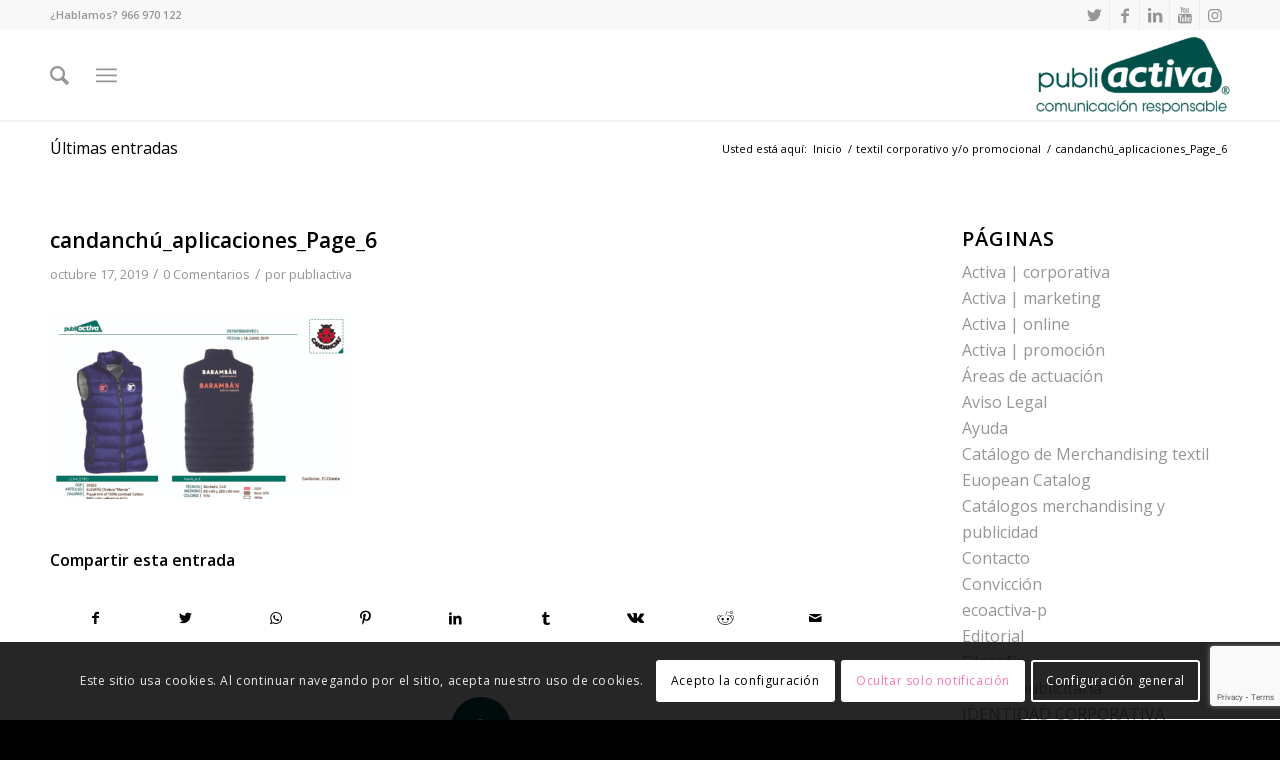

--- FILE ---
content_type: text/html; charset=UTF-8
request_url: https://www.publiactiva.com/portfolio/activatextil/candanchu_aplicaciones_page_6/
body_size: 17590
content:
<!DOCTYPE html>
<html lang="es" class="html_stretched responsive av-preloader-disabled av-default-lightbox  html_header_top html_logo_right html_main_nav_header html_menu_left html_slim html_header_sticky html_header_shrinking html_header_topbar_active html_mobile_menu_tablet html_header_searchicon html_content_align_center html_header_unstick_top_disabled html_header_stretch_disabled html_minimal_header html_minimal_header_shadow html_burger_menu html_av-overlay-full html_av-submenu-noclone html_entry_id_18741 av-cookies-consent-show-message-bar av-cookies-cookie-consent-enabled av-cookies-can-opt-out av-cookies-user-silent-accept avia-cookie-check-browser-settings av-no-preview html_burger_menu_active ">
<head>
<meta charset="UTF-8" />


<!-- mobile setting -->
<meta name="viewport" content="width=device-width, initial-scale=1">

<!-- Scripts/CSS and wp_head hook -->
<meta name='robots' content='index, follow, max-image-preview:large, max-snippet:-1, max-video-preview:-1' />
	<style>img:is([sizes="auto" i], [sizes^="auto," i]) { contain-intrinsic-size: 3000px 1500px }</style>
	
				<script type='text/javascript'>

				function avia_cookie_check_sessionStorage()
				{
					//	FF throws error when all cookies blocked !!
					var sessionBlocked = false;
					try
					{
						var test = sessionStorage.getItem( 'aviaCookieRefused' ) != null;
					}
					catch(e)
					{
						sessionBlocked = true;
					}
					
					var aviaCookieRefused = ! sessionBlocked ? sessionStorage.getItem( 'aviaCookieRefused' ) : null;
					
					var html = document.getElementsByTagName('html')[0];

					/**
					 * Set a class to avoid calls to sessionStorage
					 */
					if( sessionBlocked || aviaCookieRefused )
					{
						if( html.className.indexOf('av-cookies-session-refused') < 0 )
						{
							html.className += ' av-cookies-session-refused';
						}
					}
					
					if( sessionBlocked || aviaCookieRefused || document.cookie.match(/aviaCookieConsent/) )
					{
						if( html.className.indexOf('av-cookies-user-silent-accept') >= 0 )
						{
							 html.className = html.className.replace(/\bav-cookies-user-silent-accept\b/g, '');
						}
					}
				}

				avia_cookie_check_sessionStorage();

			</script>
			
	<!-- This site is optimized with the Yoast SEO plugin v26.3 - https://yoast.com/wordpress/plugins/seo/ -->
	<title>candanchú_aplicaciones_Page_6 - Publiactiva - Marketing y Comunicación</title>
	<link rel="canonical" href="https://www.publiactiva.com/portfolio/activatextil/candanchu_aplicaciones_page_6/" />
	<meta property="og:locale" content="es_ES" />
	<meta property="og:type" content="article" />
	<meta property="og:title" content="candanchú_aplicaciones_Page_6 - Publiactiva - Marketing y Comunicación" />
	<meta property="og:description" content="chaleco-BARAMBAN" />
	<meta property="og:url" content="https://www.publiactiva.com/portfolio/activatextil/candanchu_aplicaciones_page_6/" />
	<meta property="og:site_name" content="Publiactiva - Marketing y Comunicación" />
	<meta property="article:publisher" content="https://www.facebook.com/Publiactiva-439064956192203/?fref=ts" />
	<meta property="article:modified_time" content="2019-10-25T16:03:31+00:00" />
	<meta property="og:image" content="https://www.publiactiva.com/portfolio/activatextil/candanchu_aplicaciones_page_6" />
	<meta property="og:image:width" content="842" />
	<meta property="og:image:height" content="519" />
	<meta property="og:image:type" content="image/jpeg" />
	<meta name="twitter:card" content="summary_large_image" />
	<script type="application/ld+json" class="yoast-schema-graph">{"@context":"https://schema.org","@graph":[{"@type":"WebPage","@id":"https://www.publiactiva.com/portfolio/activatextil/candanchu_aplicaciones_page_6/","url":"https://www.publiactiva.com/portfolio/activatextil/candanchu_aplicaciones_page_6/","name":"candanchú_aplicaciones_Page_6 - Publiactiva - Marketing y Comunicación","isPartOf":{"@id":"https://www.publiactiva.com/#website"},"primaryImageOfPage":{"@id":"https://www.publiactiva.com/portfolio/activatextil/candanchu_aplicaciones_page_6/#primaryimage"},"image":{"@id":"https://www.publiactiva.com/portfolio/activatextil/candanchu_aplicaciones_page_6/#primaryimage"},"thumbnailUrl":"https://www.publiactiva.com/wp-content/uploads/2019/10/candanchú_aplicaciones_Page_6-e1614283043823.jpg","datePublished":"2019-10-17T16:51:06+00:00","dateModified":"2019-10-25T16:03:31+00:00","breadcrumb":{"@id":"https://www.publiactiva.com/portfolio/activatextil/candanchu_aplicaciones_page_6/#breadcrumb"},"inLanguage":"es","potentialAction":[{"@type":"ReadAction","target":["https://www.publiactiva.com/portfolio/activatextil/candanchu_aplicaciones_page_6/"]}]},{"@type":"ImageObject","inLanguage":"es","@id":"https://www.publiactiva.com/portfolio/activatextil/candanchu_aplicaciones_page_6/#primaryimage","url":"https://www.publiactiva.com/wp-content/uploads/2019/10/candanchú_aplicaciones_Page_6-e1614283043823.jpg","contentUrl":"https://www.publiactiva.com/wp-content/uploads/2019/10/candanchú_aplicaciones_Page_6-e1614283043823.jpg","width":842,"height":519,"caption":"chaleco-BARAMBAN"},{"@type":"BreadcrumbList","@id":"https://www.publiactiva.com/portfolio/activatextil/candanchu_aplicaciones_page_6/#breadcrumb","itemListElement":[{"@type":"ListItem","position":1,"name":"Portada","item":"https://www.publiactiva.com/index/"},{"@type":"ListItem","position":2,"name":"textil corporativo y/o promocional","item":"https://www.publiactiva.com/portfolio/activatextil/"},{"@type":"ListItem","position":3,"name":"candanchú_aplicaciones_Page_6"}]},{"@type":"WebSite","@id":"https://www.publiactiva.com/#website","url":"https://www.publiactiva.com/","name":"Publiactiva - Marketing y Comunicación","description":"Gestión y consultoría integral en marketing y comunicación","publisher":{"@id":"https://www.publiactiva.com/#organization"},"potentialAction":[{"@type":"SearchAction","target":{"@type":"EntryPoint","urlTemplate":"https://www.publiactiva.com/?s={search_term_string}"},"query-input":{"@type":"PropertyValueSpecification","valueRequired":true,"valueName":"search_term_string"}}],"inLanguage":"es"},{"@type":"Organization","@id":"https://www.publiactiva.com/#organization","name":"Publiactiva","url":"https://www.publiactiva.com/","logo":{"@type":"ImageObject","inLanguage":"es","@id":"https://www.publiactiva.com/#/schema/logo/image/","url":"https://www.publiactiva.com/wp-content/uploads/2017/03/publiactiva.jpg","contentUrl":"https://www.publiactiva.com/wp-content/uploads/2017/03/publiactiva.jpg","width":130,"height":130,"caption":"Publiactiva"},"image":{"@id":"https://www.publiactiva.com/#/schema/logo/image/"},"sameAs":["https://www.facebook.com/Publiactiva-439064956192203/?fref=ts"]}]}</script>
	<!-- / Yoast SEO plugin. -->


<link rel='dns-prefetch' href='//www.googletagmanager.com' />
<link rel="alternate" type="application/rss+xml" title="Publiactiva - Marketing y Comunicación &raquo; Feed" href="https://www.publiactiva.com/feed/" />
<link rel="alternate" type="application/rss+xml" title="Publiactiva - Marketing y Comunicación &raquo; Feed de los comentarios" href="https://www.publiactiva.com/comments/feed/" />
<link rel="alternate" type="application/rss+xml" title="Publiactiva - Marketing y Comunicación &raquo; Comentario candanchú_aplicaciones_Page_6 del feed" href="https://www.publiactiva.com/portfolio/activatextil/candanchu_aplicaciones_page_6/feed/" />

<!-- google webfont font replacement -->

			<script type='text/javascript'>

				(function() {
					
					/*	check if webfonts are disabled by user setting via cookie - or user must opt in.	*/
					var html = document.getElementsByTagName('html')[0];
					var cookie_check = html.className.indexOf('av-cookies-needs-opt-in') >= 0 || html.className.indexOf('av-cookies-can-opt-out') >= 0;
					var allow_continue = true;
					var silent_accept_cookie = html.className.indexOf('av-cookies-user-silent-accept') >= 0;

					if( cookie_check && ! silent_accept_cookie )
					{
						if( ! document.cookie.match(/aviaCookieConsent/) || html.className.indexOf('av-cookies-session-refused') >= 0 )
						{
							allow_continue = false;
						}
						else
						{
							if( ! document.cookie.match(/aviaPrivacyRefuseCookiesHideBar/) )
							{
								allow_continue = false;
							}
							else if( ! document.cookie.match(/aviaPrivacyEssentialCookiesEnabled/) )
							{
								allow_continue = false;
							}
							else if( document.cookie.match(/aviaPrivacyGoogleWebfontsDisabled/) )
							{
								allow_continue = false;
							}
						}
					}
					
					if( allow_continue )
					{
						var f = document.createElement('link');
					
						f.type 	= 'text/css';
						f.rel 	= 'stylesheet';
						f.href 	= '//fonts.googleapis.com/css?family=Open+Sans:400,600';
						f.id 	= 'avia-google-webfont';

						document.getElementsByTagName('head')[0].appendChild(f);
					}
				})();
			
			</script>
			<script type="text/javascript">
/* <![CDATA[ */
window._wpemojiSettings = {"baseUrl":"https:\/\/s.w.org\/images\/core\/emoji\/15.0.3\/72x72\/","ext":".png","svgUrl":"https:\/\/s.w.org\/images\/core\/emoji\/15.0.3\/svg\/","svgExt":".svg","source":{"concatemoji":"https:\/\/www.publiactiva.com\/wp-includes\/js\/wp-emoji-release.min.js?ver=e05b8b03004facb1aae710a9d441afe0"}};
/*! This file is auto-generated */
!function(i,n){var o,s,e;function c(e){try{var t={supportTests:e,timestamp:(new Date).valueOf()};sessionStorage.setItem(o,JSON.stringify(t))}catch(e){}}function p(e,t,n){e.clearRect(0,0,e.canvas.width,e.canvas.height),e.fillText(t,0,0);var t=new Uint32Array(e.getImageData(0,0,e.canvas.width,e.canvas.height).data),r=(e.clearRect(0,0,e.canvas.width,e.canvas.height),e.fillText(n,0,0),new Uint32Array(e.getImageData(0,0,e.canvas.width,e.canvas.height).data));return t.every(function(e,t){return e===r[t]})}function u(e,t,n){switch(t){case"flag":return n(e,"\ud83c\udff3\ufe0f\u200d\u26a7\ufe0f","\ud83c\udff3\ufe0f\u200b\u26a7\ufe0f")?!1:!n(e,"\ud83c\uddfa\ud83c\uddf3","\ud83c\uddfa\u200b\ud83c\uddf3")&&!n(e,"\ud83c\udff4\udb40\udc67\udb40\udc62\udb40\udc65\udb40\udc6e\udb40\udc67\udb40\udc7f","\ud83c\udff4\u200b\udb40\udc67\u200b\udb40\udc62\u200b\udb40\udc65\u200b\udb40\udc6e\u200b\udb40\udc67\u200b\udb40\udc7f");case"emoji":return!n(e,"\ud83d\udc26\u200d\u2b1b","\ud83d\udc26\u200b\u2b1b")}return!1}function f(e,t,n){var r="undefined"!=typeof WorkerGlobalScope&&self instanceof WorkerGlobalScope?new OffscreenCanvas(300,150):i.createElement("canvas"),a=r.getContext("2d",{willReadFrequently:!0}),o=(a.textBaseline="top",a.font="600 32px Arial",{});return e.forEach(function(e){o[e]=t(a,e,n)}),o}function t(e){var t=i.createElement("script");t.src=e,t.defer=!0,i.head.appendChild(t)}"undefined"!=typeof Promise&&(o="wpEmojiSettingsSupports",s=["flag","emoji"],n.supports={everything:!0,everythingExceptFlag:!0},e=new Promise(function(e){i.addEventListener("DOMContentLoaded",e,{once:!0})}),new Promise(function(t){var n=function(){try{var e=JSON.parse(sessionStorage.getItem(o));if("object"==typeof e&&"number"==typeof e.timestamp&&(new Date).valueOf()<e.timestamp+604800&&"object"==typeof e.supportTests)return e.supportTests}catch(e){}return null}();if(!n){if("undefined"!=typeof Worker&&"undefined"!=typeof OffscreenCanvas&&"undefined"!=typeof URL&&URL.createObjectURL&&"undefined"!=typeof Blob)try{var e="postMessage("+f.toString()+"("+[JSON.stringify(s),u.toString(),p.toString()].join(",")+"));",r=new Blob([e],{type:"text/javascript"}),a=new Worker(URL.createObjectURL(r),{name:"wpTestEmojiSupports"});return void(a.onmessage=function(e){c(n=e.data),a.terminate(),t(n)})}catch(e){}c(n=f(s,u,p))}t(n)}).then(function(e){for(var t in e)n.supports[t]=e[t],n.supports.everything=n.supports.everything&&n.supports[t],"flag"!==t&&(n.supports.everythingExceptFlag=n.supports.everythingExceptFlag&&n.supports[t]);n.supports.everythingExceptFlag=n.supports.everythingExceptFlag&&!n.supports.flag,n.DOMReady=!1,n.readyCallback=function(){n.DOMReady=!0}}).then(function(){return e}).then(function(){var e;n.supports.everything||(n.readyCallback(),(e=n.source||{}).concatemoji?t(e.concatemoji):e.wpemoji&&e.twemoji&&(t(e.twemoji),t(e.wpemoji)))}))}((window,document),window._wpemojiSettings);
/* ]]> */
</script>
<link rel='stylesheet' id='avia-grid-css' href='https://www.publiactiva.com/wp-content/themes/publiactiva/css/grid.css?ver=e05b8b03004facb1aae710a9d441afe0' type='text/css' media='all' />
<link rel='stylesheet' id='avia-base-css' href='https://www.publiactiva.com/wp-content/themes/publiactiva/css/base.css?ver=e05b8b03004facb1aae710a9d441afe0' type='text/css' media='all' />
<link rel='stylesheet' id='avia-layout-css' href='https://www.publiactiva.com/wp-content/themes/publiactiva/css/layout.css?ver=e05b8b03004facb1aae710a9d441afe0' type='text/css' media='all' />
<link rel='stylesheet' id='avia-module-audioplayer-css' href='https://www.publiactiva.com/wp-content/themes/publiactiva/config-templatebuilder/avia-shortcodes/audio-player/audio-player.css?ver=e05b8b03004facb1aae710a9d441afe0' type='text/css' media='all' />
<link rel='stylesheet' id='avia-module-blog-css' href='https://www.publiactiva.com/wp-content/themes/publiactiva/config-templatebuilder/avia-shortcodes/blog/blog.css?ver=e05b8b03004facb1aae710a9d441afe0' type='text/css' media='all' />
<link rel='stylesheet' id='avia-module-postslider-css' href='https://www.publiactiva.com/wp-content/themes/publiactiva/config-templatebuilder/avia-shortcodes/postslider/postslider.css?ver=e05b8b03004facb1aae710a9d441afe0' type='text/css' media='all' />
<link rel='stylesheet' id='avia-module-button-css' href='https://www.publiactiva.com/wp-content/themes/publiactiva/config-templatebuilder/avia-shortcodes/buttons/buttons.css?ver=e05b8b03004facb1aae710a9d441afe0' type='text/css' media='all' />
<link rel='stylesheet' id='avia-module-comments-css' href='https://www.publiactiva.com/wp-content/themes/publiactiva/config-templatebuilder/avia-shortcodes/comments/comments.css?ver=e05b8b03004facb1aae710a9d441afe0' type='text/css' media='all' />
<link rel='stylesheet' id='avia-module-contact-css' href='https://www.publiactiva.com/wp-content/themes/publiactiva/config-templatebuilder/avia-shortcodes/contact/contact.css?ver=e05b8b03004facb1aae710a9d441afe0' type='text/css' media='all' />
<link rel='stylesheet' id='avia-module-gallery-css' href='https://www.publiactiva.com/wp-content/themes/publiactiva/config-templatebuilder/avia-shortcodes/gallery/gallery.css?ver=e05b8b03004facb1aae710a9d441afe0' type='text/css' media='all' />
<link rel='stylesheet' id='avia-module-gridrow-css' href='https://www.publiactiva.com/wp-content/themes/publiactiva/config-templatebuilder/avia-shortcodes/grid_row/grid_row.css?ver=e05b8b03004facb1aae710a9d441afe0' type='text/css' media='all' />
<link rel='stylesheet' id='avia-module-heading-css' href='https://www.publiactiva.com/wp-content/themes/publiactiva/config-templatebuilder/avia-shortcodes/heading/heading.css?ver=e05b8b03004facb1aae710a9d441afe0' type='text/css' media='all' />
<link rel='stylesheet' id='avia-module-hr-css' href='https://www.publiactiva.com/wp-content/themes/publiactiva/config-templatebuilder/avia-shortcodes/hr/hr.css?ver=e05b8b03004facb1aae710a9d441afe0' type='text/css' media='all' />
<link rel='stylesheet' id='avia-module-image-css' href='https://www.publiactiva.com/wp-content/themes/publiactiva/config-templatebuilder/avia-shortcodes/image/image.css?ver=e05b8b03004facb1aae710a9d441afe0' type='text/css' media='all' />
<link rel='stylesheet' id='avia-module-slideshow-css' href='https://www.publiactiva.com/wp-content/themes/publiactiva/config-templatebuilder/avia-shortcodes/slideshow/slideshow.css?ver=e05b8b03004facb1aae710a9d441afe0' type='text/css' media='all' />
<link rel='stylesheet' id='avia-module-slideshow-contentpartner-css' href='https://www.publiactiva.com/wp-content/themes/publiactiva/config-templatebuilder/avia-shortcodes/contentslider/contentslider.css?ver=e05b8b03004facb1aae710a9d441afe0' type='text/css' media='all' />
<link rel='stylesheet' id='avia-module-menu-css' href='https://www.publiactiva.com/wp-content/themes/publiactiva/config-templatebuilder/avia-shortcodes/menu/menu.css?ver=e05b8b03004facb1aae710a9d441afe0' type='text/css' media='all' />
<link rel='stylesheet' id='avia-module-portfolio-css' href='https://www.publiactiva.com/wp-content/themes/publiactiva/config-templatebuilder/avia-shortcodes/portfolio/portfolio.css?ver=e05b8b03004facb1aae710a9d441afe0' type='text/css' media='all' />
<link rel='stylesheet' id='avia-module-slideshow-fullsize-css' href='https://www.publiactiva.com/wp-content/themes/publiactiva/config-templatebuilder/avia-shortcodes/slideshow_fullsize/slideshow_fullsize.css?ver=e05b8b03004facb1aae710a9d441afe0' type='text/css' media='all' />
<link rel='stylesheet' id='avia-module-slideshow-ls-css' href='https://www.publiactiva.com/wp-content/themes/publiactiva/config-templatebuilder/avia-shortcodes/slideshow_layerslider/slideshow_layerslider.css?ver=e05b8b03004facb1aae710a9d441afe0' type='text/css' media='all' />
<link rel='stylesheet' id='avia-module-social-css' href='https://www.publiactiva.com/wp-content/themes/publiactiva/config-templatebuilder/avia-shortcodes/social_share/social_share.css?ver=e05b8b03004facb1aae710a9d441afe0' type='text/css' media='all' />
<link rel='stylesheet' id='avia-module-tabs-css' href='https://www.publiactiva.com/wp-content/themes/publiactiva/config-templatebuilder/avia-shortcodes/tabs/tabs.css?ver=e05b8b03004facb1aae710a9d441afe0' type='text/css' media='all' />
<link rel='stylesheet' id='avia-module-testimonials-css' href='https://www.publiactiva.com/wp-content/themes/publiactiva/config-templatebuilder/avia-shortcodes/testimonials/testimonials.css?ver=e05b8b03004facb1aae710a9d441afe0' type='text/css' media='all' />
<link rel='stylesheet' id='avia-module-video-css' href='https://www.publiactiva.com/wp-content/themes/publiactiva/config-templatebuilder/avia-shortcodes/video/video.css?ver=e05b8b03004facb1aae710a9d441afe0' type='text/css' media='all' />
<style id='wp-emoji-styles-inline-css' type='text/css'>

	img.wp-smiley, img.emoji {
		display: inline !important;
		border: none !important;
		box-shadow: none !important;
		height: 1em !important;
		width: 1em !important;
		margin: 0 0.07em !important;
		vertical-align: -0.1em !important;
		background: none !important;
		padding: 0 !important;
	}
</style>
<link rel='stylesheet' id='wp-block-library-css' href='https://www.publiactiva.com/wp-includes/css/dist/block-library/style.min.css?ver=e05b8b03004facb1aae710a9d441afe0' type='text/css' media='all' />
<style id='classic-theme-styles-inline-css' type='text/css'>
/*! This file is auto-generated */
.wp-block-button__link{color:#fff;background-color:#32373c;border-radius:9999px;box-shadow:none;text-decoration:none;padding:calc(.667em + 2px) calc(1.333em + 2px);font-size:1.125em}.wp-block-file__button{background:#32373c;color:#fff;text-decoration:none}
</style>
<style id='global-styles-inline-css' type='text/css'>
:root{--wp--preset--aspect-ratio--square: 1;--wp--preset--aspect-ratio--4-3: 4/3;--wp--preset--aspect-ratio--3-4: 3/4;--wp--preset--aspect-ratio--3-2: 3/2;--wp--preset--aspect-ratio--2-3: 2/3;--wp--preset--aspect-ratio--16-9: 16/9;--wp--preset--aspect-ratio--9-16: 9/16;--wp--preset--color--black: #000000;--wp--preset--color--cyan-bluish-gray: #abb8c3;--wp--preset--color--white: #ffffff;--wp--preset--color--pale-pink: #f78da7;--wp--preset--color--vivid-red: #cf2e2e;--wp--preset--color--luminous-vivid-orange: #ff6900;--wp--preset--color--luminous-vivid-amber: #fcb900;--wp--preset--color--light-green-cyan: #7bdcb5;--wp--preset--color--vivid-green-cyan: #00d084;--wp--preset--color--pale-cyan-blue: #8ed1fc;--wp--preset--color--vivid-cyan-blue: #0693e3;--wp--preset--color--vivid-purple: #9b51e0;--wp--preset--gradient--vivid-cyan-blue-to-vivid-purple: linear-gradient(135deg,rgba(6,147,227,1) 0%,rgb(155,81,224) 100%);--wp--preset--gradient--light-green-cyan-to-vivid-green-cyan: linear-gradient(135deg,rgb(122,220,180) 0%,rgb(0,208,130) 100%);--wp--preset--gradient--luminous-vivid-amber-to-luminous-vivid-orange: linear-gradient(135deg,rgba(252,185,0,1) 0%,rgba(255,105,0,1) 100%);--wp--preset--gradient--luminous-vivid-orange-to-vivid-red: linear-gradient(135deg,rgba(255,105,0,1) 0%,rgb(207,46,46) 100%);--wp--preset--gradient--very-light-gray-to-cyan-bluish-gray: linear-gradient(135deg,rgb(238,238,238) 0%,rgb(169,184,195) 100%);--wp--preset--gradient--cool-to-warm-spectrum: linear-gradient(135deg,rgb(74,234,220) 0%,rgb(151,120,209) 20%,rgb(207,42,186) 40%,rgb(238,44,130) 60%,rgb(251,105,98) 80%,rgb(254,248,76) 100%);--wp--preset--gradient--blush-light-purple: linear-gradient(135deg,rgb(255,206,236) 0%,rgb(152,150,240) 100%);--wp--preset--gradient--blush-bordeaux: linear-gradient(135deg,rgb(254,205,165) 0%,rgb(254,45,45) 50%,rgb(107,0,62) 100%);--wp--preset--gradient--luminous-dusk: linear-gradient(135deg,rgb(255,203,112) 0%,rgb(199,81,192) 50%,rgb(65,88,208) 100%);--wp--preset--gradient--pale-ocean: linear-gradient(135deg,rgb(255,245,203) 0%,rgb(182,227,212) 50%,rgb(51,167,181) 100%);--wp--preset--gradient--electric-grass: linear-gradient(135deg,rgb(202,248,128) 0%,rgb(113,206,126) 100%);--wp--preset--gradient--midnight: linear-gradient(135deg,rgb(2,3,129) 0%,rgb(40,116,252) 100%);--wp--preset--font-size--small: 13px;--wp--preset--font-size--medium: 20px;--wp--preset--font-size--large: 36px;--wp--preset--font-size--x-large: 42px;--wp--preset--spacing--20: 0.44rem;--wp--preset--spacing--30: 0.67rem;--wp--preset--spacing--40: 1rem;--wp--preset--spacing--50: 1.5rem;--wp--preset--spacing--60: 2.25rem;--wp--preset--spacing--70: 3.38rem;--wp--preset--spacing--80: 5.06rem;--wp--preset--shadow--natural: 6px 6px 9px rgba(0, 0, 0, 0.2);--wp--preset--shadow--deep: 12px 12px 50px rgba(0, 0, 0, 0.4);--wp--preset--shadow--sharp: 6px 6px 0px rgba(0, 0, 0, 0.2);--wp--preset--shadow--outlined: 6px 6px 0px -3px rgba(255, 255, 255, 1), 6px 6px rgba(0, 0, 0, 1);--wp--preset--shadow--crisp: 6px 6px 0px rgba(0, 0, 0, 1);}:where(.is-layout-flex){gap: 0.5em;}:where(.is-layout-grid){gap: 0.5em;}body .is-layout-flex{display: flex;}.is-layout-flex{flex-wrap: wrap;align-items: center;}.is-layout-flex > :is(*, div){margin: 0;}body .is-layout-grid{display: grid;}.is-layout-grid > :is(*, div){margin: 0;}:where(.wp-block-columns.is-layout-flex){gap: 2em;}:where(.wp-block-columns.is-layout-grid){gap: 2em;}:where(.wp-block-post-template.is-layout-flex){gap: 1.25em;}:where(.wp-block-post-template.is-layout-grid){gap: 1.25em;}.has-black-color{color: var(--wp--preset--color--black) !important;}.has-cyan-bluish-gray-color{color: var(--wp--preset--color--cyan-bluish-gray) !important;}.has-white-color{color: var(--wp--preset--color--white) !important;}.has-pale-pink-color{color: var(--wp--preset--color--pale-pink) !important;}.has-vivid-red-color{color: var(--wp--preset--color--vivid-red) !important;}.has-luminous-vivid-orange-color{color: var(--wp--preset--color--luminous-vivid-orange) !important;}.has-luminous-vivid-amber-color{color: var(--wp--preset--color--luminous-vivid-amber) !important;}.has-light-green-cyan-color{color: var(--wp--preset--color--light-green-cyan) !important;}.has-vivid-green-cyan-color{color: var(--wp--preset--color--vivid-green-cyan) !important;}.has-pale-cyan-blue-color{color: var(--wp--preset--color--pale-cyan-blue) !important;}.has-vivid-cyan-blue-color{color: var(--wp--preset--color--vivid-cyan-blue) !important;}.has-vivid-purple-color{color: var(--wp--preset--color--vivid-purple) !important;}.has-black-background-color{background-color: var(--wp--preset--color--black) !important;}.has-cyan-bluish-gray-background-color{background-color: var(--wp--preset--color--cyan-bluish-gray) !important;}.has-white-background-color{background-color: var(--wp--preset--color--white) !important;}.has-pale-pink-background-color{background-color: var(--wp--preset--color--pale-pink) !important;}.has-vivid-red-background-color{background-color: var(--wp--preset--color--vivid-red) !important;}.has-luminous-vivid-orange-background-color{background-color: var(--wp--preset--color--luminous-vivid-orange) !important;}.has-luminous-vivid-amber-background-color{background-color: var(--wp--preset--color--luminous-vivid-amber) !important;}.has-light-green-cyan-background-color{background-color: var(--wp--preset--color--light-green-cyan) !important;}.has-vivid-green-cyan-background-color{background-color: var(--wp--preset--color--vivid-green-cyan) !important;}.has-pale-cyan-blue-background-color{background-color: var(--wp--preset--color--pale-cyan-blue) !important;}.has-vivid-cyan-blue-background-color{background-color: var(--wp--preset--color--vivid-cyan-blue) !important;}.has-vivid-purple-background-color{background-color: var(--wp--preset--color--vivid-purple) !important;}.has-black-border-color{border-color: var(--wp--preset--color--black) !important;}.has-cyan-bluish-gray-border-color{border-color: var(--wp--preset--color--cyan-bluish-gray) !important;}.has-white-border-color{border-color: var(--wp--preset--color--white) !important;}.has-pale-pink-border-color{border-color: var(--wp--preset--color--pale-pink) !important;}.has-vivid-red-border-color{border-color: var(--wp--preset--color--vivid-red) !important;}.has-luminous-vivid-orange-border-color{border-color: var(--wp--preset--color--luminous-vivid-orange) !important;}.has-luminous-vivid-amber-border-color{border-color: var(--wp--preset--color--luminous-vivid-amber) !important;}.has-light-green-cyan-border-color{border-color: var(--wp--preset--color--light-green-cyan) !important;}.has-vivid-green-cyan-border-color{border-color: var(--wp--preset--color--vivid-green-cyan) !important;}.has-pale-cyan-blue-border-color{border-color: var(--wp--preset--color--pale-cyan-blue) !important;}.has-vivid-cyan-blue-border-color{border-color: var(--wp--preset--color--vivid-cyan-blue) !important;}.has-vivid-purple-border-color{border-color: var(--wp--preset--color--vivid-purple) !important;}.has-vivid-cyan-blue-to-vivid-purple-gradient-background{background: var(--wp--preset--gradient--vivid-cyan-blue-to-vivid-purple) !important;}.has-light-green-cyan-to-vivid-green-cyan-gradient-background{background: var(--wp--preset--gradient--light-green-cyan-to-vivid-green-cyan) !important;}.has-luminous-vivid-amber-to-luminous-vivid-orange-gradient-background{background: var(--wp--preset--gradient--luminous-vivid-amber-to-luminous-vivid-orange) !important;}.has-luminous-vivid-orange-to-vivid-red-gradient-background{background: var(--wp--preset--gradient--luminous-vivid-orange-to-vivid-red) !important;}.has-very-light-gray-to-cyan-bluish-gray-gradient-background{background: var(--wp--preset--gradient--very-light-gray-to-cyan-bluish-gray) !important;}.has-cool-to-warm-spectrum-gradient-background{background: var(--wp--preset--gradient--cool-to-warm-spectrum) !important;}.has-blush-light-purple-gradient-background{background: var(--wp--preset--gradient--blush-light-purple) !important;}.has-blush-bordeaux-gradient-background{background: var(--wp--preset--gradient--blush-bordeaux) !important;}.has-luminous-dusk-gradient-background{background: var(--wp--preset--gradient--luminous-dusk) !important;}.has-pale-ocean-gradient-background{background: var(--wp--preset--gradient--pale-ocean) !important;}.has-electric-grass-gradient-background{background: var(--wp--preset--gradient--electric-grass) !important;}.has-midnight-gradient-background{background: var(--wp--preset--gradient--midnight) !important;}.has-small-font-size{font-size: var(--wp--preset--font-size--small) !important;}.has-medium-font-size{font-size: var(--wp--preset--font-size--medium) !important;}.has-large-font-size{font-size: var(--wp--preset--font-size--large) !important;}.has-x-large-font-size{font-size: var(--wp--preset--font-size--x-large) !important;}
:where(.wp-block-post-template.is-layout-flex){gap: 1.25em;}:where(.wp-block-post-template.is-layout-grid){gap: 1.25em;}
:where(.wp-block-columns.is-layout-flex){gap: 2em;}:where(.wp-block-columns.is-layout-grid){gap: 2em;}
:root :where(.wp-block-pullquote){font-size: 1.5em;line-height: 1.6;}
</style>
<link rel='stylesheet' id='avia-scs-css' href='https://www.publiactiva.com/wp-content/themes/publiactiva/css/shortcodes.css?ver=e05b8b03004facb1aae710a9d441afe0' type='text/css' media='all' />
<link rel='stylesheet' id='avia-popup-css-css' href='https://www.publiactiva.com/wp-content/themes/publiactiva/js/aviapopup/magnific-popup.css?ver=e05b8b03004facb1aae710a9d441afe0' type='text/css' media='screen' />
<link rel='stylesheet' id='avia-lightbox-css' href='https://www.publiactiva.com/wp-content/themes/publiactiva/css/avia-snippet-lightbox.css?ver=e05b8b03004facb1aae710a9d441afe0' type='text/css' media='screen' />
<link rel='stylesheet' id='avia-widget-css-css' href='https://www.publiactiva.com/wp-content/themes/publiactiva/css/avia-snippet-widget.css?ver=e05b8b03004facb1aae710a9d441afe0' type='text/css' media='screen' />
<link rel='stylesheet' id='avia-dynamic-css' href='https://www.publiactiva.com/wp-content/uploads/dynamic_avia/publiactiva.css?ver=605e32ad93e12' type='text/css' media='all' />
<link rel='stylesheet' id='avia-custom-css' href='https://www.publiactiva.com/wp-content/themes/publiactiva/css/custom.css?ver=e05b8b03004facb1aae710a9d441afe0' type='text/css' media='all' />
<link rel='stylesheet' id='avia-cookie-css-css' href='https://www.publiactiva.com/wp-content/themes/publiactiva/css/avia-snippet-cookieconsent.css?ver=e05b8b03004facb1aae710a9d441afe0' type='text/css' media='screen' />
<script type="text/javascript" src="https://www.publiactiva.com/wp-includes/js/jquery/jquery.min.js?ver=3.7.1" id="jquery-core-js"></script>
<script type="text/javascript" src="https://www.publiactiva.com/wp-includes/js/jquery/jquery-migrate.min.js?ver=3.4.1" id="jquery-migrate-js"></script>
<link rel="https://api.w.org/" href="https://www.publiactiva.com/wp-json/" /><link rel="alternate" title="JSON" type="application/json" href="https://www.publiactiva.com/wp-json/wp/v2/media/18741" /><link rel="EditURI" type="application/rsd+xml" title="RSD" href="https://www.publiactiva.com/xmlrpc.php?rsd" />

<link rel='shortlink' href='https://www.publiactiva.com/?p=18741' />
<link rel="alternate" title="oEmbed (JSON)" type="application/json+oembed" href="https://www.publiactiva.com/wp-json/oembed/1.0/embed?url=https%3A%2F%2Fwww.publiactiva.com%2Fportfolio%2Factivatextil%2Fcandanchu_aplicaciones_page_6%2F" />
<link rel="alternate" title="oEmbed (XML)" type="text/xml+oembed" href="https://www.publiactiva.com/wp-json/oembed/1.0/embed?url=https%3A%2F%2Fwww.publiactiva.com%2Fportfolio%2Factivatextil%2Fcandanchu_aplicaciones_page_6%2F&#038;format=xml" />
<meta name="generator" content="Site Kit by Google 1.152.1" /><link rel="profile" href="http://gmpg.org/xfn/11" />
<link rel="alternate" type="application/rss+xml" title="Publiactiva - Marketing y Comunicación RSS2 Feed" href="https://www.publiactiva.com/feed/" />
<link rel="pingback" href="https://www.publiactiva.com/xmlrpc.php" />
<!--[if lt IE 9]><script src="https://www.publiactiva.com/wp-content/themes/publiactiva/js/html5shiv.js"></script><![endif]-->
<link rel="icon" href="https://www.publiactiva.com/wp-content/uploads/2020/04/to_ico.ico" type="image/x-icon">

<!-- To speed up the rendering and to display the site as fast as possible to the user we include some styles and scripts for above the fold content inline -->
<script type="text/javascript">'use strict';var avia_is_mobile=!1;if(/Android|webOS|iPhone|iPad|iPod|BlackBerry|IEMobile|Opera Mini/i.test(navigator.userAgent)&&'ontouchstart' in document.documentElement){avia_is_mobile=!0;document.documentElement.className+=' avia_mobile '}
else{document.documentElement.className+=' avia_desktop '};document.documentElement.className+=' js_active ';(function(){var e=['-webkit-','-moz-','-ms-',''],n='';for(var t in e){if(e[t]+'transform' in document.documentElement.style){document.documentElement.className+=' avia_transform ';n=e[t]+'transform'};if(e[t]+'perspective' in document.documentElement.style)document.documentElement.className+=' avia_transform3d '};if(typeof document.getElementsByClassName=='function'&&typeof document.documentElement.getBoundingClientRect=='function'&&avia_is_mobile==!1){if(n&&window.innerHeight>0){setTimeout(function(){var e=0,o={},a=0,t=document.getElementsByClassName('av-parallax'),i=window.pageYOffset||document.documentElement.scrollTop;for(e=0;e<t.length;e++){t[e].style.top='0px';o=t[e].getBoundingClientRect();a=Math.ceil((window.innerHeight+i-o.top)*0.3);t[e].style[n]='translate(0px, '+a+'px)';t[e].style.top='auto';t[e].className+=' enabled-parallax '}},50)}}})();</script><style type='text/css'>
@font-face {font-family: 'entypo-fontello'; font-weight: normal; font-style: normal; font-display: auto;
src: url('https://www.publiactiva.com/wp-content/themes/publiactiva/config-templatebuilder/avia-template-builder/assets/fonts/entypo-fontello.woff2') format('woff2'),
url('https://www.publiactiva.com/wp-content/themes/publiactiva/config-templatebuilder/avia-template-builder/assets/fonts/entypo-fontello.woff') format('woff'),
url('https://www.publiactiva.com/wp-content/themes/publiactiva/config-templatebuilder/avia-template-builder/assets/fonts/entypo-fontello.ttf') format('truetype'), 
url('https://www.publiactiva.com/wp-content/themes/publiactiva/config-templatebuilder/avia-template-builder/assets/fonts/entypo-fontello.svg#entypo-fontello') format('svg'),
url('https://www.publiactiva.com/wp-content/themes/publiactiva/config-templatebuilder/avia-template-builder/assets/fonts/entypo-fontello.eot'),
url('https://www.publiactiva.com/wp-content/themes/publiactiva/config-templatebuilder/avia-template-builder/assets/fonts/entypo-fontello.eot?#iefix') format('embedded-opentype');
} #top .avia-font-entypo-fontello, body .avia-font-entypo-fontello, html body [data-av_iconfont='entypo-fontello']:before{ font-family: 'entypo-fontello'; }
</style>

<!--
Debugging Info for Theme support: 

Theme: Publiactiva
Version: 
Installed: publiactiva
AviaFramework Version: 5.0
AviaBuilder Version: 4.7.6.4
aviaElementManager Version: 1.0.1
ML:256-PU:103-PLA:7
WP:6.7.4
Compress: CSS:disabled - JS:all theme files
Updates: disabled
PLAu:6
-->
</head>




<body id="top" class="attachment attachment-template-default single single-attachment postid-18741 attachmentid-18741 attachment-jpeg  rtl_columns stretched open_sans" itemscope="itemscope" itemtype="https://schema.org/WebPage" >

	
	<div id='wrap_all'>

	
<header id='header' class='all_colors header_color light_bg_color  av_header_top av_logo_right av_main_nav_header av_menu_left av_slim av_header_sticky av_header_shrinking av_header_stretch_disabled av_mobile_menu_tablet av_header_searchicon av_header_unstick_top_disabled av_minimal_header av_minimal_header_shadow av_bottom_nav_disabled  av_header_border_disabled'  role="banner" itemscope="itemscope" itemtype="https://schema.org/WPHeader" >

		<div id='header_meta' class='container_wrap container_wrap_meta  av_icon_active_right av_extra_header_active av_phone_active_left av_entry_id_18741'>
		
			      <div class='container'>
			      <ul class='noLightbox social_bookmarks icon_count_5'><li class='social_bookmarks_twitter av-social-link-twitter social_icon_1'><a target="_blank" aria-label="Link to Twitter" href='https://twitter.com/ActivaPubli' aria-hidden='false' data-av_icon='' data-av_iconfont='entypo-fontello' title='Twitter' rel="noopener"><span class='avia_hidden_link_text'>Twitter</span></a></li><li class='social_bookmarks_facebook av-social-link-facebook social_icon_2'><a target="_blank" aria-label="Link to Facebook" href='https://www.facebook.com/publiACTIVApinoso/' aria-hidden='false' data-av_icon='' data-av_iconfont='entypo-fontello' title='Facebook' rel="noopener"><span class='avia_hidden_link_text'>Facebook</span></a></li><li class='social_bookmarks_linkedin av-social-link-linkedin social_icon_3'><a target="_blank" aria-label="Link to LinkedIn" href='https://lu.linkedin.com/company/publiactiva-mk--comunicaci-n-s-l-' aria-hidden='false' data-av_icon='' data-av_iconfont='entypo-fontello' title='LinkedIn' rel="noopener"><span class='avia_hidden_link_text'>LinkedIn</span></a></li><li class='social_bookmarks_youtube av-social-link-youtube social_icon_4'><a target="_blank" aria-label="Link to Youtube" href='https://www.youtube.com/channel/UCjfgFHM6I_EKgOkD_6gb6dg' aria-hidden='false' data-av_icon='' data-av_iconfont='entypo-fontello' title='Youtube' rel="noopener"><span class='avia_hidden_link_text'>Youtube</span></a></li><li class='social_bookmarks_instagram av-social-link-instagram social_icon_5'><a target="_blank" aria-label="Link to Instagram" href='https://www.instagram.com/publi.activa/' aria-hidden='false' data-av_icon='' data-av_iconfont='entypo-fontello' title='Instagram' rel="noopener"><span class='avia_hidden_link_text'>Instagram</span></a></li></ul><div class='phone-info '><span>¿Hablamos? <a href="TEL:34966970122">966 970 122‬</a></span></div>			      </div>
		</div>

		<div  id='header_main' class='container_wrap container_wrap_logo'>
	
        <div class='container av-logo-container'><div class='inner-container'><span class='logo'><a href='https://www.publiactiva.com/'><img height="100" width="300" src='https://www.publiactiva.com/wp-content/uploads/2020/04/logo-300x139.png' alt='Publiactiva - Marketing y Comunicación' title='' /></a></span><nav class='main_menu' data-selectname='Selecciona una página'  role="navigation" itemscope="itemscope" itemtype="https://schema.org/SiteNavigationElement" ><div class="avia-menu av-main-nav-wrap"><ul id="avia-menu" class="menu av-main-nav"><li id="menu-item-17922" class="menu-item menu-item-type-post_type menu-item-object-page menu-item-home menu-item-top-level menu-item-top-level-1"><a href="https://www.publiactiva.com/" itemprop="url"><span class="avia-bullet"></span><span class="avia-menu-text">INICIO</span><span class="avia-menu-fx"><span class="avia-arrow-wrap"><span class="avia-arrow"></span></span></span></a></li>
<li id="menu-item-17943" class="menu-item menu-item-type-post_type menu-item-object-page menu-item-top-level menu-item-top-level-2"><a href="https://www.publiactiva.com/filosofia/" itemprop="url"><span class="avia-bullet"></span><span class="avia-menu-text">FILOSOFÍA</span><span class="avia-menu-fx"><span class="avia-arrow-wrap"><span class="avia-arrow"></span></span></span></a></li>
<li id="menu-item-17950" class="menu-item menu-item-type-post_type menu-item-object-page menu-item-top-level menu-item-top-level-3"><a href="https://www.publiactiva.com/conviccion/" itemprop="url"><span class="avia-bullet"></span><span class="avia-menu-text">CONVICCIÓN</span><span class="avia-menu-fx"><span class="avia-arrow-wrap"><span class="avia-arrow"></span></span></span></a></li>
<li id="menu-item-17956" class="menu-item menu-item-type-custom menu-item-object-custom menu-item-top-level menu-item-top-level-4"><a target="_blank" href="/ecoactiva/" itemprop="url" rel="noopener"><span class="avia-bullet"></span><span class="avia-menu-text">ECOACTIVA RSC</span><span class="avia-menu-fx"><span class="avia-arrow-wrap"><span class="avia-arrow"></span></span></span></a></li>
<li id="menu-item-17920" class="menu-item menu-item-type-post_type menu-item-object-page menu-item-top-level menu-item-top-level-5"><a href="https://www.publiactiva.com/areas-de-actuacion/" itemprop="url"><span class="avia-bullet"></span><span class="avia-menu-text">ÁREA DE ACTUACIÓN</span><span class="avia-menu-fx"><span class="avia-arrow-wrap"><span class="avia-arrow"></span></span></span></a></li>
<li id="menu-item-19542" class="menu-item menu-item-type-post_type menu-item-object-page menu-item-top-level menu-item-top-level-6"><a href="https://www.publiactiva.com/catalogos-merchandising-y-publicidad/" itemprop="url"><span class="avia-bullet"></span><span class="avia-menu-text">CATÁLOGOS</span><span class="avia-menu-fx"><span class="avia-arrow-wrap"><span class="avia-arrow"></span></span></span></a></li>
<li id="menu-item-17919" class="menu-item menu-item-type-post_type menu-item-object-page menu-item-has-children menu-item-top-level menu-item-top-level-7"><a href="https://www.publiactiva.com/trabajos/" itemprop="url"><span class="avia-bullet"></span><span class="avia-menu-text">TRABAJOS</span><span class="avia-menu-fx"><span class="avia-arrow-wrap"><span class="avia-arrow"></span></span></span></a>


<ul class="sub-menu">
	<li id="menu-item-19033" class="menu-item menu-item-type-post_type menu-item-object-page"><a href="https://www.publiactiva.com/activa-corporativa-agencia-comunicacion-responsable/" itemprop="url"><span class="avia-bullet"></span><span class="avia-menu-text">Activa | corporativa</span></a></li>
	<li id="menu-item-19032" class="menu-item menu-item-type-post_type menu-item-object-page"><a href="https://www.publiactiva.com/activa-marketing-agencia-comunicacion-responsable/" itemprop="url"><span class="avia-bullet"></span><span class="avia-menu-text">Activa | marketing</span></a></li>
	<li id="menu-item-19031" class="menu-item menu-item-type-post_type menu-item-object-page"><a href="https://www.publiactiva.com/activa-promocion-agencia-comunicacion-responsable/" itemprop="url"><span class="avia-bullet"></span><span class="avia-menu-text">Activa | promoción</span></a></li>
	<li id="menu-item-19030" class="menu-item menu-item-type-post_type menu-item-object-page"><a href="https://www.publiactiva.com/activa-online-agencia-comunicacion-responsable/" itemprop="url"><span class="avia-bullet"></span><span class="avia-menu-text">Activa | online</span></a></li>
</ul>
</li>
<li id="menu-item-17917" class="menu-item menu-item-type-post_type menu-item-object-page menu-item-top-level menu-item-top-level-8"><a href="https://www.publiactiva.com/ayuda/" itemprop="url"><span class="avia-bullet"></span><span class="avia-menu-text">AYUDA</span><span class="avia-menu-fx"><span class="avia-arrow-wrap"><span class="avia-arrow"></span></span></span></a></li>
<li id="menu-item-17916" class="menu-item menu-item-type-post_type menu-item-object-page menu-item-top-level menu-item-top-level-9"><a href="https://www.publiactiva.com/nosotros/" itemprop="url"><span class="avia-bullet"></span><span class="avia-menu-text">NOSOTROS</span><span class="avia-menu-fx"><span class="avia-arrow-wrap"><span class="avia-arrow"></span></span></span></a></li>
<li id="menu-item-17915" class="menu-item menu-item-type-post_type menu-item-object-page menu-item-top-level menu-item-top-level-10"><a href="https://www.publiactiva.com/contacto/" itemprop="url"><span class="avia-bullet"></span><span class="avia-menu-text">CONTACTO</span><span class="avia-menu-fx"><span class="avia-arrow-wrap"><span class="avia-arrow"></span></span></span></a></li>
<li id="menu-item-search" class="noMobile menu-item menu-item-search-dropdown menu-item-avia-special"><a aria-label="Buscar" href="?s=" rel="nofollow" data-avia-search-tooltip="

&lt;form role=&quot;search&quot; action=&quot;https://www.publiactiva.com/&quot; id=&quot;searchform&quot; method=&quot;get&quot; class=&quot;&quot;&gt;
	&lt;div&gt;
		&lt;input type=&quot;submit&quot; value=&quot;&quot; id=&quot;searchsubmit&quot; class=&quot;button avia-font-entypo-fontello&quot; /&gt;
		&lt;input type=&quot;text&quot; id=&quot;s&quot; name=&quot;s&quot; value=&quot;&quot; placeholder='Buscar' /&gt;
			&lt;/div&gt;
&lt;/form&gt;" aria-hidden='false' data-av_icon='' data-av_iconfont='entypo-fontello'><span class="avia_hidden_link_text">Buscar</span></a></li><li class="av-burger-menu-main menu-item-avia-special av-small-burger-icon">
	        			<a href="#" aria-label="Menú" aria-hidden="false">
							<span class="av-hamburger av-hamburger--spin av-js-hamburger">
								<span class="av-hamburger-box">
						          <span class="av-hamburger-inner"></span>
						          <strong>Menú</strong>
								</span>
							</span>
							<span class="avia_hidden_link_text">Menú</span>
						</a>
	        		   </li></ul></div></nav></div> </div> 
		<!-- end container_wrap-->
		</div>
		<div class='header_bg'></div>

<!-- end header -->
</header>
		
	<div id='main' class='all_colors' data-scroll-offset='88'>

	<div class='stretch_full container_wrap alternate_color light_bg_color title_container'><div class='container'><strong class='main-title entry-title '><a href='https://www.publiactiva.com/' rel='bookmark' title='Enlace permanente: Últimas entradas'  itemprop="headline" >Últimas entradas</a></strong><div class="breadcrumb breadcrumbs avia-breadcrumbs"><div class="breadcrumb-trail" ><span class="trail-before"><span class="breadcrumb-title">Usted está aquí:</span></span> <span  itemscope="itemscope" itemtype="https://schema.org/BreadcrumbList" ><span  itemscope="itemscope" itemtype="https://schema.org/ListItem" itemprop="itemListElement" ><a itemprop="url" href="https://www.publiactiva.com" title="Publiactiva - Marketing y Comunicación" rel="home" class="trail-begin"><span itemprop="name">Inicio</span></a><span itemprop="position" class="hidden">1</span></span></span> <span class="sep">/</span> <span  itemscope="itemscope" itemtype="https://schema.org/BreadcrumbList" ><span  itemscope="itemscope" itemtype="https://schema.org/ListItem" itemprop="itemListElement" ><a itemprop="url" href="https://www.publiactiva.com/portfolio/activatextil/" title="textil corporativo y/o promocional"><span itemprop="name">textil corporativo y/o promocional</span></a><span itemprop="position" class="hidden">2</span></span></span> <span class="sep">/</span> <span class="trail-end">candanchú_aplicaciones_Page_6</span></div></div></div></div>
		<div class='container_wrap container_wrap_first main_color sidebar_right'>

			<div class='container template-blog template-single-blog '>

				<main class='content units av-content-small alpha '  role="main" itemprop="mainContentOfPage" >

                    <article class='post-entry post-entry-type-standard post-entry-18741 post-loop-1 post-parity-odd post-entry-last single-big post  post-18741 attachment type-attachment status-inherit hentry'  itemscope="itemscope" itemtype="https://schema.org/CreativeWork" ><div class='blog-meta'></div><div class='entry-content-wrapper clearfix standard-content'><header class="entry-content-header"><h1 class='post-title entry-title '  itemprop="headline" >	<a href='https://www.publiactiva.com/portfolio/activatextil/candanchu_aplicaciones_page_6/' rel='bookmark' title='Enlace permanente: candanchú_aplicaciones_Page_6'>candanchú_aplicaciones_Page_6			<span class='post-format-icon minor-meta'></span>	</a></h1><span class='post-meta-infos'><time class='date-container minor-meta updated' >octubre 17, 2019</time><span class='text-sep text-sep-date'>/</span><span class='comment-container minor-meta'><a href="https://www.publiactiva.com/portfolio/activatextil/candanchu_aplicaciones_page_6/#respond" class="comments-link" >0 Comentarios</a></span><span class='text-sep text-sep-comment'>/</span><span class="blog-author minor-meta">por <span class="entry-author-link"  itemprop="author" ><span class="author"><span class="fn"><a href="https://www.publiactiva.com/author/publiactiva/" title="Entradas de publiactiva" rel="author">publiactiva</a></span></span></span></span></span></header><div class="entry-content"  itemprop="text" ><p class="attachment"><a href='https://www.publiactiva.com/wp-content/uploads/2019/10/candanchú_aplicaciones_Page_6-e1614283043823.jpg'><img fetchpriority="high" decoding="async" width="300" height="185" src="https://www.publiactiva.com/wp-content/uploads/2019/10/candanchú_aplicaciones_Page_6-e1614283043823-300x185.jpg" class="attachment-medium size-medium" alt="" srcset="https://www.publiactiva.com/wp-content/uploads/2019/10/candanchú_aplicaciones_Page_6-e1614283043823-300x185.jpg 300w, https://www.publiactiva.com/wp-content/uploads/2019/10/candanchú_aplicaciones_Page_6-e1614283043823-768x473.jpg 768w, https://www.publiactiva.com/wp-content/uploads/2019/10/candanchú_aplicaciones_Page_6-e1614283043823-705x435.jpg 705w, https://www.publiactiva.com/wp-content/uploads/2019/10/candanchú_aplicaciones_Page_6-e1614283043823.jpg 842w" sizes="(max-width: 300px) 100vw, 300px" /></a></p>
</div><footer class="entry-footer"><div class='av-share-box'><h5 class='av-share-link-description av-no-toc '>Compartir esta entrada</h5><ul class='av-share-box-list noLightbox'><li class='av-share-link av-social-link-facebook' ><a target="_blank" aria-label="Compartir en Facebook" href='https://www.facebook.com/sharer.php?u=https://www.publiactiva.com/portfolio/activatextil/candanchu_aplicaciones_page_6/&#038;t=candanch%C3%BA_aplicaciones_Page_6' aria-hidden='false' data-av_icon='' data-av_iconfont='entypo-fontello' title='' data-avia-related-tooltip='Compartir en Facebook' rel="noopener"><span class='avia_hidden_link_text'>Compartir en Facebook</span></a></li><li class='av-share-link av-social-link-twitter' ><a target="_blank" aria-label="Compartir en Twitter" href='https://twitter.com/share?text=candanch%C3%BA_aplicaciones_Page_6&#038;url=https://www.publiactiva.com/?p=18741' aria-hidden='false' data-av_icon='' data-av_iconfont='entypo-fontello' title='' data-avia-related-tooltip='Compartir en Twitter' rel="noopener"><span class='avia_hidden_link_text'>Compartir en Twitter</span></a></li><li class='av-share-link av-social-link-whatsapp' ><a target="_blank" aria-label="Share on WhatsApp" href='https://api.whatsapp.com/send?text=https://www.publiactiva.com/portfolio/activatextil/candanchu_aplicaciones_page_6/' aria-hidden='false' data-av_icon='' data-av_iconfont='entypo-fontello' title='' data-avia-related-tooltip='Share on WhatsApp' rel="noopener"><span class='avia_hidden_link_text'>Share on WhatsApp</span></a></li><li class='av-share-link av-social-link-pinterest' ><a target="_blank" aria-label="Compartir en Pinterest" href='https://pinterest.com/pin/create/button/?url=https%3A%2F%2Fwww.publiactiva.com%2Fportfolio%2Factivatextil%2Fcandanchu_aplicaciones_page_6%2F&#038;description=candanch%C3%BA_aplicaciones_Page_6&#038;media=https%3A%2F%2Fwww.publiactiva.com%2Fwp-content%2Fuploads%2F2019%2F10%2Fcandanch%C3%BA_aplicaciones_Page_6-e1614283043823-705x435.jpg' aria-hidden='false' data-av_icon='' data-av_iconfont='entypo-fontello' title='' data-avia-related-tooltip='Compartir en Pinterest' rel="noopener"><span class='avia_hidden_link_text'>Compartir en Pinterest</span></a></li><li class='av-share-link av-social-link-linkedin' ><a target="_blank" aria-label="Compartir en LinkedIn" href='https://linkedin.com/shareArticle?mini=true&#038;title=candanch%C3%BA_aplicaciones_Page_6&#038;url=https://www.publiactiva.com/portfolio/activatextil/candanchu_aplicaciones_page_6/' aria-hidden='false' data-av_icon='' data-av_iconfont='entypo-fontello' title='' data-avia-related-tooltip='Compartir en LinkedIn' rel="noopener"><span class='avia_hidden_link_text'>Compartir en LinkedIn</span></a></li><li class='av-share-link av-social-link-tumblr' ><a target="_blank" aria-label="Compartir en Tumblr" href='https://www.tumblr.com/share/link?url=https%3A%2F%2Fwww.publiactiva.com%2Fportfolio%2Factivatextil%2Fcandanchu_aplicaciones_page_6%2F&#038;name=candanch%C3%BA_aplicaciones_Page_6&#038;description=chaleco-BARAMBAN' aria-hidden='false' data-av_icon='' data-av_iconfont='entypo-fontello' title='' data-avia-related-tooltip='Compartir en Tumblr' rel="noopener"><span class='avia_hidden_link_text'>Compartir en Tumblr</span></a></li><li class='av-share-link av-social-link-vk' ><a target="_blank" aria-label="Compartir en Vk" href='https://vk.com/share.php?url=https://www.publiactiva.com/portfolio/activatextil/candanchu_aplicaciones_page_6/' aria-hidden='false' data-av_icon='' data-av_iconfont='entypo-fontello' title='' data-avia-related-tooltip='Compartir en Vk' rel="noopener"><span class='avia_hidden_link_text'>Compartir en Vk</span></a></li><li class='av-share-link av-social-link-reddit' ><a target="_blank" aria-label="Compartir en Reddit" href='https://reddit.com/submit?url=https://www.publiactiva.com/portfolio/activatextil/candanchu_aplicaciones_page_6/&#038;title=candanch%C3%BA_aplicaciones_Page_6' aria-hidden='false' data-av_icon='' data-av_iconfont='entypo-fontello' title='' data-avia-related-tooltip='Compartir en Reddit' rel="noopener"><span class='avia_hidden_link_text'>Compartir en Reddit</span></a></li><li class='av-share-link av-social-link-mail' ><a  aria-label="Compartir por correo" href='mailto:?subject=candanch%C3%BA_aplicaciones_Page_6&#038;body=https://www.publiactiva.com/portfolio/activatextil/candanchu_aplicaciones_page_6/' aria-hidden='false' data-av_icon='' data-av_iconfont='entypo-fontello' title='' data-avia-related-tooltip='Compartir por correo'><span class='avia_hidden_link_text'>Compartir por correo</span></a></li></ul></div></footer><div class='post_delimiter'></div></div><div class='post_author_timeline'></div><span class='hidden'>
				<span class='av-structured-data'  itemprop="image" itemscope="itemscope" itemtype="https://schema.org/ImageObject" >
						<span itemprop='url'>https://www.publiactiva.com/wp-content/uploads/2020/04/logo-300x139.png</span>
						<span itemprop='height'>0</span>
						<span itemprop='width'>0</span>
				</span>
				<span class='av-structured-data'  itemprop="publisher" itemtype="https://schema.org/Organization" itemscope="itemscope" >
						<span itemprop='name'>publiactiva</span>
						<span itemprop='logo' itemscope itemtype='https://schema.org/ImageObject'>
							<span itemprop='url'>https://www.publiactiva.com/wp-content/uploads/2020/04/logo-300x139.png</span>
						 </span>
				</span><span class='av-structured-data'  itemprop="author" itemscope="itemscope" itemtype="https://schema.org/Person" ><span itemprop='name'>publiactiva</span></span><span class='av-structured-data'  itemprop="datePublished" datetime="2019-10-17T16:51:06+00:00" >2019-10-17 16:51:06</span><span class='av-structured-data'  itemprop="dateModified" itemtype="https://schema.org/dateModified" >2019-10-25 16:03:31</span><span class='av-structured-data'  itemprop="mainEntityOfPage" itemtype="https://schema.org/mainEntityOfPage" ><span itemprop='name'>candanchú_aplicaciones_Page_6</span></span></span></article><div class='single-big'></div>


	        	
	        	
<div class='comment-entry post-entry'>

<div class='comment_meta_container'>
			
			<div class='side-container-comment'>
	        		
	        		<div class='side-container-comment-inner'>
	        				        			
	        			<span class='comment-count'>0</span>
   						<span class='comment-text'>comentarios</span>
   						<span class='center-border center-border-left'></span>
   						<span class='center-border center-border-right'></span>
   						
	        		</div>
	        		
	        	</div>
			
			</div>

<div class='comment_container'><h3 class='miniheading '>Dejar un comentario</h3><span class='minitext'>¿Quieres unirte a la conversación? <br/>Siéntete libre de contribuir!</span>	<div id="respond" class="comment-respond">
		<h3 id="reply-title" class="comment-reply-title">Deja una respuesta</h3><form action="https://www.publiactiva.com/wp-comments-post.php" method="post" id="commentform" class="comment-form"><p class="comment-notes"><span id="email-notes">Tu dirección de correo electrónico no será publicada.</span> <span class="required-field-message">Los campos obligatorios están marcados con <span class="required">*</span></span></p><p class="comment-form-author"><label for="author">Nombre <span class="required">*</span></label> <input id="author" name="author" type="text" value="" size="30" maxlength="245" autocomplete="name" required="required" /></p>
<p class="comment-form-email"><label for="email">Correo electrónico <span class="required">*</span></label> <input id="email" name="email" type="text" value="" size="30" maxlength="100" aria-describedby="email-notes" autocomplete="email" required="required" /></p>
<p class="comment-form-url"><label for="url">Web</label> <input id="url" name="url" type="text" value="" size="30" maxlength="200" autocomplete="url" /></p>
<p class="comment-form-cookies-consent"><input id="wp-comment-cookies-consent" name="wp-comment-cookies-consent" type="checkbox" value="yes" /> <label for="wp-comment-cookies-consent">Guarda mi nombre, correo electrónico y web en este navegador para la próxima vez que comente.</label></p>
<p class="comment-form-comment"><label for="comment">Comentario <span class="required">*</span></label> <textarea id="comment" name="comment" cols="45" rows="8" maxlength="65525" required="required"></textarea></p><p class="form-submit"><div class="itsec-recaptcha-opt-in"><p>For security, use of Google's reCAPTCHA service is required which is subject to the Google <a href="https://policies.google.com/privacy">Privacy Policy</a> and <a href="https://policies.google.com/terms">Terms of Use</a>.</p><p><label class="itsec-recaptcha-opt-in__agree"><input type="checkbox"/>I agree to these terms (required).</label></p><script type="text-template" class="itsec-recaptcha-opt-in__template"><input type="hidden" name="g-recaptcha-response" class="itsec-g-recaptcha" data-action="comment"></script></div><input name="submit" type="submit" id="submit" class="submit" value="Publicar el comentario" /> <input type='hidden' name='comment_post_ID' value='18741' id='comment_post_ID' />
<input type='hidden' name='comment_parent' id='comment_parent' value='0' />
</p><p style="display: none;"><input type="hidden" id="akismet_comment_nonce" name="akismet_comment_nonce" value="a576ff5729" /></p><p style="display: none !important;" class="akismet-fields-container" data-prefix="ak_"><label>&#916;<textarea name="ak_hp_textarea" cols="45" rows="8" maxlength="100"></textarea></label><input type="hidden" id="ak_js_1" name="ak_js" value="15"/><script>document.getElementById( "ak_js_1" ).setAttribute( "value", ( new Date() ).getTime() );</script></p></form>	</div><!-- #respond -->
	</div>
</div>
				<!--end content-->
				</main>

				<aside class='sidebar sidebar_right   alpha units'  role="complementary" itemscope="itemscope" itemtype="https://schema.org/WPSideBar" ><div class='inner_sidebar extralight-border'><section class='widget widget_pages'><h3 class='widgettitle'>Páginas</h3><ul><li class="page_item page-item-19016"><a href="https://www.publiactiva.com/activa-corporativa-agencia-comunicacion-responsable/">Activa | corporativa</a></li>
<li class="page_item page-item-19023"><a href="https://www.publiactiva.com/activa-marketing-agencia-comunicacion-responsable/">Activa | marketing</a></li>
<li class="page_item page-item-19028"><a href="https://www.publiactiva.com/activa-online-agencia-comunicacion-responsable/">Activa | online</a></li>
<li class="page_item page-item-19025"><a href="https://www.publiactiva.com/activa-promocion-agencia-comunicacion-responsable/">Activa | promoción</a></li>
<li class="page_item page-item-17897"><a href="https://www.publiactiva.com/areas-de-actuacion/">Áreas de actuación</a></li>
<li class="page_item page-item-18056"><a href="https://www.publiactiva.com/aviso-legal/">Aviso Legal</a></li>
<li class="page_item page-item-17906"><a href="https://www.publiactiva.com/ayuda/">Ayuda</a></li>
<li class="page_item page-item-19518"><a href="https://www.publiactiva.com/catalogos-merchandising-y-publicidad/catalogo-de-merchandising-textil-euopean-catalog/">Catálogo de Merchandising textil Euopean Catalog</a></li>
<li class="page_item page-item-17991 page_item_has_children"><a href="https://www.publiactiva.com/catalogos-merchandising-y-publicidad/">Catálogos merchandising y publicidad</a></li>
<li class="page_item page-item-17912"><a href="https://www.publiactiva.com/contacto/">Contacto</a></li>
<li class="page_item page-item-17894"><a href="https://www.publiactiva.com/conviccion/">Convicción</a></li>
<li class="page_item page-item-35"><a href="https://www.publiactiva.com/ecoactiva-p/">ecoactiva-p</a></li>
<li class="page_item page-item-18889"><a href="https://www.publiactiva.com/trabajos/editorial/">Editorial</a></li>
<li class="page_item page-item-17940"><a href="https://www.publiactiva.com/filosofia/">Filosofía</a></li>
<li class="page_item page-item-18896"><a href="https://www.publiactiva.com/trabajos/grafica-publicitaria/">Gráfica publicitaria</a></li>
<li class="page_item page-item-18907"><a href="https://www.publiactiva.com/trabajos/identidad-corporativa/">IDENTIDAD CORPORATIVA</a></li>
<li class="page_item page-item-17693"><a href="https://www.publiactiva.com/">index</a></li>
<li class="page_item page-item-18680"><a href="https://www.publiactiva.com/mas-informacion-sobre-las-cookies/">Más información sobre las cookies</a></li>
<li class="page_item page-item-18910"><a href="https://www.publiactiva.com/trabajos/merchandising/">MERCHANDISING</a></li>
<li class="page_item page-item-17909"><a href="https://www.publiactiva.com/nosotros/">Nosotros</a></li>
<li class="page_item page-item-18919"><a href="https://www.publiactiva.com/trabajos/online/">ONLINE</a></li>
<li class="page_item page-item-18914"><a href="https://www.publiactiva.com/trabajos/packaging/">PACKAGING</a></li>
<li class="page_item page-item-18681"><a href="https://www.publiactiva.com/politica-de-cookies/">Política de cookies</a></li>
<li class="page_item page-item-18922"><a href="https://www.publiactiva.com/trabajos/radio/">RADIO</a></li>
<li class="page_item page-item-17900 page_item_has_children"><a href="https://www.publiactiva.com/trabajos/">Trabajos</a></li>
</ul><span class='seperator extralight-border'></span></section><section class='widget widget_categories'><h3 class='widgettitle'>Categorías</h3><ul>	<li class="cat-item cat-item-7"><a href="https://www.publiactiva.com/category/acciones/">acciones</a>
</li>
	<li class="cat-item cat-item-8"><a href="https://www.publiactiva.com/category/acciones-ejemplares/">acciones ejemplares</a>
</li>
	<li class="cat-item cat-item-14"><a href="https://www.publiactiva.com/category/belleza/">Belleza</a>
</li>
	<li class="cat-item cat-item-12"><a href="https://www.publiactiva.com/category/curiosidades/">curiosidades</a>
</li>
	<li class="cat-item cat-item-11"><a href="https://www.publiactiva.com/category/denuncias/">denuncias</a>
</li>
	<li class="cat-item cat-item-5"><a href="https://www.publiactiva.com/category/noticias/">noticias</a>
</li>
	<li class="cat-item cat-item-4"><a href="https://www.publiactiva.com/category/opiniones/">opiniones</a>
</li>
	<li class="cat-item cat-item-13"><a href="https://www.publiactiva.com/category/reciclaje/">reciclaje</a>
</li>
	<li class="cat-item cat-item-1"><a href="https://www.publiactiva.com/category/uncategorized/">Uncategorized</a>
</li>
</ul><span class='seperator extralight-border'></span></section><section class='widget widget_archive'><h3 class='widgettitle'>Listado</h3><ul>	<li><a href='https://www.publiactiva.com/2017/04/'>abril 2017</a></li>
	<li><a href='https://www.publiactiva.com/2016/09/'>septiembre 2016</a></li>
	<li><a href='https://www.publiactiva.com/2016/08/'>agosto 2016</a></li>
	<li><a href='https://www.publiactiva.com/2016/07/'>julio 2016</a></li>
	<li><a href='https://www.publiactiva.com/2016/06/'>junio 2016</a></li>
	<li><a href='https://www.publiactiva.com/2016/05/'>mayo 2016</a></li>
	<li><a href='https://www.publiactiva.com/2016/04/'>abril 2016</a></li>
	<li><a href='https://www.publiactiva.com/2016/03/'>marzo 2016</a></li>
	<li><a href='https://www.publiactiva.com/2016/02/'>febrero 2016</a></li>
	<li><a href='https://www.publiactiva.com/2016/01/'>enero 2016</a></li>
	<li><a href='https://www.publiactiva.com/2015/12/'>diciembre 2015</a></li>
	<li><a href='https://www.publiactiva.com/2015/11/'>noviembre 2015</a></li>
	<li><a href='https://www.publiactiva.com/2015/10/'>octubre 2015</a></li>
	<li><a href='https://www.publiactiva.com/2015/09/'>septiembre 2015</a></li>
	<li><a href='https://www.publiactiva.com/2015/08/'>agosto 2015</a></li>
	<li><a href='https://www.publiactiva.com/2015/07/'>julio 2015</a></li>
	<li><a href='https://www.publiactiva.com/2015/06/'>junio 2015</a></li>
	<li><a href='https://www.publiactiva.com/2015/05/'>mayo 2015</a></li>
	<li><a href='https://www.publiactiva.com/2015/04/'>abril 2015</a></li>
	<li><a href='https://www.publiactiva.com/2015/03/'>marzo 2015</a></li>
	<li><a href='https://www.publiactiva.com/2015/02/'>febrero 2015</a></li>
	<li><a href='https://www.publiactiva.com/2015/01/'>enero 2015</a></li>
	<li><a href='https://www.publiactiva.com/2014/12/'>diciembre 2014</a></li>
	<li><a href='https://www.publiactiva.com/2014/11/'>noviembre 2014</a></li>
	<li><a href='https://www.publiactiva.com/2014/10/'>octubre 2014</a></li>
	<li><a href='https://www.publiactiva.com/2014/09/'>septiembre 2014</a></li>
	<li><a href='https://www.publiactiva.com/2014/08/'>agosto 2014</a></li>
	<li><a href='https://www.publiactiva.com/2014/07/'>julio 2014</a></li>
	<li><a href='https://www.publiactiva.com/2014/06/'>junio 2014</a></li>
	<li><a href='https://www.publiactiva.com/2014/05/'>mayo 2014</a></li>
	<li><a href='https://www.publiactiva.com/2014/04/'>abril 2014</a></li>
	<li><a href='https://www.publiactiva.com/2014/03/'>marzo 2014</a></li>
	<li><a href='https://www.publiactiva.com/2014/02/'>febrero 2014</a></li>
	<li><a href='https://www.publiactiva.com/2014/01/'>enero 2014</a></li>
	<li><a href='https://www.publiactiva.com/2013/12/'>diciembre 2013</a></li>
	<li><a href='https://www.publiactiva.com/2013/11/'>noviembre 2013</a></li>
	<li><a href='https://www.publiactiva.com/2013/10/'>octubre 2013</a></li>
	<li><a href='https://www.publiactiva.com/2013/09/'>septiembre 2013</a></li>
	<li><a href='https://www.publiactiva.com/2013/08/'>agosto 2013</a></li>
	<li><a href='https://www.publiactiva.com/2013/07/'>julio 2013</a></li>
	<li><a href='https://www.publiactiva.com/2013/06/'>junio 2013</a></li>
	<li><a href='https://www.publiactiva.com/2013/05/'>mayo 2013</a></li>
	<li><a href='https://www.publiactiva.com/2013/04/'>abril 2013</a></li>
	<li><a href='https://www.publiactiva.com/2013/03/'>marzo 2013</a></li>
	<li><a href='https://www.publiactiva.com/2013/02/'>febrero 2013</a></li>
	<li><a href='https://www.publiactiva.com/2013/01/'>enero 2013</a></li>
	<li><a href='https://www.publiactiva.com/2012/12/'>diciembre 2012</a></li>
	<li><a href='https://www.publiactiva.com/2012/11/'>noviembre 2012</a></li>
	<li><a href='https://www.publiactiva.com/2012/10/'>octubre 2012</a></li>
	<li><a href='https://www.publiactiva.com/2012/09/'>septiembre 2012</a></li>
	<li><a href='https://www.publiactiva.com/2012/08/'>agosto 2012</a></li>
	<li><a href='https://www.publiactiva.com/2012/07/'>julio 2012</a></li>
	<li><a href='https://www.publiactiva.com/2012/06/'>junio 2012</a></li>
	<li><a href='https://www.publiactiva.com/2012/05/'>mayo 2012</a></li>
	<li><a href='https://www.publiactiva.com/2012/04/'>abril 2012</a></li>
	<li><a href='https://www.publiactiva.com/2012/03/'>marzo 2012</a></li>
	<li><a href='https://www.publiactiva.com/2012/02/'>febrero 2012</a></li>
	<li><a href='https://www.publiactiva.com/2012/01/'>enero 2012</a></li>
	<li><a href='https://www.publiactiva.com/2011/12/'>diciembre 2011</a></li>
	<li><a href='https://www.publiactiva.com/2011/11/'>noviembre 2011</a></li>
	<li><a href='https://www.publiactiva.com/2011/10/'>octubre 2011</a></li>
	<li><a href='https://www.publiactiva.com/2011/09/'>septiembre 2011</a></li>
	<li><a href='https://www.publiactiva.com/2011/08/'>agosto 2011</a></li>
	<li><a href='https://www.publiactiva.com/2011/07/'>julio 2011</a></li>
	<li><a href='https://www.publiactiva.com/2011/06/'>junio 2011</a></li>
	<li><a href='https://www.publiactiva.com/2011/05/'>mayo 2011</a></li>
	<li><a href='https://www.publiactiva.com/2011/04/'>abril 2011</a></li>
	<li><a href='https://www.publiactiva.com/2011/03/'>marzo 2011</a></li>
	<li><a href='https://www.publiactiva.com/2011/02/'>febrero 2011</a></li>
	<li><a href='https://www.publiactiva.com/2011/01/'>enero 2011</a></li>
	<li><a href='https://www.publiactiva.com/2010/12/'>diciembre 2010</a></li>
	<li><a href='https://www.publiactiva.com/2010/11/'>noviembre 2010</a></li>
	<li><a href='https://www.publiactiva.com/2010/10/'>octubre 2010</a></li>
	<li><a href='https://www.publiactiva.com/2010/09/'>septiembre 2010</a></li>
	<li><a href='https://www.publiactiva.com/2010/08/'>agosto 2010</a></li>
	<li><a href='https://www.publiactiva.com/2010/07/'>julio 2010</a></li>
	<li><a href='https://www.publiactiva.com/2010/06/'>junio 2010</a></li>
	<li><a href='https://www.publiactiva.com/2010/05/'>mayo 2010</a></li>
	<li><a href='https://www.publiactiva.com/2010/04/'>abril 2010</a></li>
	<li><a href='https://www.publiactiva.com/2010/03/'>marzo 2010</a></li>
	<li><a href='https://www.publiactiva.com/2010/02/'>febrero 2010</a></li>
	<li><a href='https://www.publiactiva.com/2010/01/'>enero 2010</a></li>
	<li><a href='https://www.publiactiva.com/2009/12/'>diciembre 2009</a></li>
	<li><a href='https://www.publiactiva.com/2009/11/'>noviembre 2009</a></li>
	<li><a href='https://www.publiactiva.com/2009/09/'>septiembre 2009</a></li>
	<li><a href='https://www.publiactiva.com/2009/08/'>agosto 2009</a></li>
	<li><a href='https://www.publiactiva.com/2009/07/'>julio 2009</a></li>
	<li><a href='https://www.publiactiva.com/2009/06/'>junio 2009</a></li>
	<li><a href='https://www.publiactiva.com/2009/05/'>mayo 2009</a></li>
	<li><a href='https://www.publiactiva.com/2009/03/'>marzo 2009</a></li>
	<li><a href='https://www.publiactiva.com/2008/09/'>septiembre 2008</a></li>
	<li><a href='https://www.publiactiva.com/2008/08/'>agosto 2008</a></li>
	<li><a href='https://www.publiactiva.com/2008/05/'>mayo 2008</a></li>
</ul><span class='seperator extralight-border'></span></section></div></aside>

			</div><!--end container-->

		</div><!-- close default .container_wrap element -->


						<div class='container_wrap footer_color' id='footer'>

					<div class='container'>

						<div class='flex_column av_one_fourth  first el_before_av_one_fourth'><section id="media_image-2" class="widget clearfix widget_media_image"><img width="200" height="58" src="https://www.publiactiva.com/wp-content/uploads/2019/05/PUBLIACTIVA_LOGO.png" class="avia-img-lazy-loading-18068 image wp-image-18068  attachment-full size-full" alt="" style="max-width: 100%; height: auto;" decoding="async" loading="lazy" /><span class="seperator extralight-border"></span></section><section id="text-7" class="widget clearfix widget_text">			<div class="textwidget"><p>Ctra. Jumilla, 18,<br />
03650 Pinoso, Alicante<br />
<a style="color: aliceblue" href="tel:34966970122">966 97 01 22</a></p>
</div>
		<span class="seperator extralight-border"></span></section></div><div class='flex_column av_one_fourth  el_after_av_one_fourth  el_before_av_one_fourth '><section id="custom_html-2" class="widget_text widget clearfix widget_custom_html"><div class="textwidget custom-html-widget"></div><span class="seperator extralight-border"></span></section></div><div class='flex_column av_one_fourth  el_after_av_one_fourth  el_before_av_one_fourth '><section id="custom_html-3" class="widget_text widget clearfix widget_custom_html"><div class="textwidget custom-html-widget"></div><span class="seperator extralight-border"></span></section></div><div class='flex_column av_one_fourth  el_after_av_one_fourth  el_before_av_one_fourth '><section id="media_image-3" class="widget clearfix widget_media_image"><a href="/wp-content/uploads/2019/06/historicoPubliactiva.pdf" target="_blank"><img width="291" height="87" src="https://www.publiactiva.com/wp-content/uploads/2019/06/25PUBLIACTIVA.png" class="avia-img-lazy-loading-18198 image wp-image-18198  attachment-full size-full" alt="" style="max-width: 100%; height: auto;" decoding="async" loading="lazy" /></a><span class="seperator extralight-border"></span></section><section id="custom_html-4" class="widget_text widget clearfix widget_custom_html"><div class="textwidget custom-html-widget"></div><span class="seperator extralight-border"></span></section></div>
					</div>

				<!-- ####### END FOOTER CONTAINER ####### -->
				</div>

	

	
				<footer class='container_wrap socket_color' id='socket'  role="contentinfo" itemscope="itemscope" itemtype="https://schema.org/WPFooter" >
                    <div class='container'>

                        <span class='copyright'>&copy; Copyright  - <a href='https://www.publiactiva.com/'>Publiactiva - Marketing y Comunicación</a> - <a rel='nofollow' href='https://sitweb.es'>by sitweb</a></span>

                        <ul class='noLightbox social_bookmarks icon_count_5'><li class='social_bookmarks_twitter av-social-link-twitter social_icon_1'><a target="_blank" aria-label="Link to Twitter" href='https://twitter.com/ActivaPubli' aria-hidden='false' data-av_icon='' data-av_iconfont='entypo-fontello' title='Twitter' rel="noopener"><span class='avia_hidden_link_text'>Twitter</span></a></li><li class='social_bookmarks_facebook av-social-link-facebook social_icon_2'><a target="_blank" aria-label="Link to Facebook" href='https://www.facebook.com/publiACTIVApinoso/' aria-hidden='false' data-av_icon='' data-av_iconfont='entypo-fontello' title='Facebook' rel="noopener"><span class='avia_hidden_link_text'>Facebook</span></a></li><li class='social_bookmarks_linkedin av-social-link-linkedin social_icon_3'><a target="_blank" aria-label="Link to LinkedIn" href='https://lu.linkedin.com/company/publiactiva-mk--comunicaci-n-s-l-' aria-hidden='false' data-av_icon='' data-av_iconfont='entypo-fontello' title='LinkedIn' rel="noopener"><span class='avia_hidden_link_text'>LinkedIn</span></a></li><li class='social_bookmarks_youtube av-social-link-youtube social_icon_4'><a target="_blank" aria-label="Link to Youtube" href='https://www.youtube.com/channel/UCjfgFHM6I_EKgOkD_6gb6dg' aria-hidden='false' data-av_icon='' data-av_iconfont='entypo-fontello' title='Youtube' rel="noopener"><span class='avia_hidden_link_text'>Youtube</span></a></li><li class='social_bookmarks_instagram av-social-link-instagram social_icon_5'><a target="_blank" aria-label="Link to Instagram" href='https://www.instagram.com/publi.activa/' aria-hidden='false' data-av_icon='' data-av_iconfont='entypo-fontello' title='Instagram' rel="noopener"><span class='avia_hidden_link_text'>Instagram</span></a></li></ul><nav class='sub_menu_socket'  role="navigation" itemscope="itemscope" itemtype="https://schema.org/SiteNavigationElement" ><div class="avia3-menu"><ul id="avia3-menu" class="menu"><li id="menu-item-18059" class="menu-item menu-item-type-post_type menu-item-object-page menu-item-top-level menu-item-top-level-1"><a href="https://www.publiactiva.com/aviso-legal/" itemprop="url"><span class="avia-bullet"></span><span class="avia-menu-text">Aviso Legal</span><span class="avia-menu-fx"><span class="avia-arrow-wrap"><span class="avia-arrow"></span></span></span></a></li>
<li id="menu-item-18684" class="menu-item menu-item-type-post_type menu-item-object-page menu-item-top-level menu-item-top-level-2"><a href="https://www.publiactiva.com/politica-de-cookies/" itemprop="url"><span class="avia-bullet"></span><span class="avia-menu-text">Política de cookies</span><span class="avia-menu-fx"><span class="avia-arrow-wrap"><span class="avia-arrow"></span></span></span></a></li>
</ul></div></nav>
                    </div>

	            <!-- ####### END SOCKET CONTAINER ####### -->
				</footer>


					<!-- end main -->
		</div>
		
		<!-- end wrap_all --></div>

<a href='#top' title='Desplazarse hacia arriba' id='scroll-top-link' aria-hidden='true' data-av_icon='' data-av_iconfont='entypo-fontello'><span class="avia_hidden_link_text">Desplazarse hacia arriba</span></a>

<div id="fb-root"></div>

<div class="avia-cookie-consent-wrap" aria-hidden="true"><div class='avia-cookie-consent cookiebar-hidden  avia-cookiemessage-bottom'  aria-hidden='true'  data-contents='d6186d817af46b6f8c5f590a9675816c||v1.0' ><div class="container"><p class='avia_cookie_text'>Este sitio usa cookies. Al continuar navegando por el sitio, acepta nuestro uso de cookies. </p><a href='#' class='avia-button avia-color-theme-color-highlight avia-cookie-consent-button avia-cookie-consent-button-1  avia-cookie-close-bar '  title="Permitir el uso de cookies, puede modificar las cookies utilizadas en la configuración" >Acepto la configuración</a><a href='#' class='avia-button avia-color-theme-color-highlight avia-cookie-consent-button avia-cookie-consent-button-2 av-extra-cookie-btn  avia-cookie-hide-notification'  title="No permita el uso de cookies: algunas funciones de nuestro sitio no funcionen como se esperaba." >Ocultar solo notificación</a><a href='#' class='avia-button avia-color-theme-color-highlight avia-cookie-consent-button avia-cookie-consent-button-3 av-extra-cookie-btn  avia-cookie-info-btn '  title="Obtén más información sobre las cookies y selecciona cuál quieres permitir o no." >Configuración general</a></div></div><div id='av-consent-extra-info' class='av-inline-modal main_color avia-hide-popup-close'><div  style='padding-bottom:10px; margin:10px 0 0 0; ' class='av-special-heading av-special-heading-h3  blockquote modern-quote  '><h3 class='av-special-heading-tag '  itemprop="headline"  >Configuración de cookies y privacidad</h3><div class='special-heading-border'><div class='special-heading-inner-border' ></div></div></div><br /><div  style=' margin-top:0px; margin-bottom:0px;'  class='hr hr-custom hr-left hr-icon-no  '><span class='hr-inner  inner-border-av-border-thin' style=' width:100%;' ><span class='hr-inner-style'></span></span></div><br /><div  class="tabcontainer   sidebar_tab sidebar_tab_left noborder_tabs " role="tablist">
<section class="av_tab_section" ><div aria-controls="tab-id-1-content" role="tab" tabindex="0" data-fake-id="#tab-id-1" class="tab active_tab" >Cómo usamos las cookies</div>
<div id="tab-id-1-content" class="tab_content active_tab_content" aria-hidden="false">
<div class="tab_inner_content invers-color" >
<p>Podemos solicitar que se configuren cookies en su dispositivo. Utilizamos cookies para informarnos cuando visita nuestros sitios web, cómo interactúa con nosotros, para enriquecer su experiencia de usuario y para personalizar su relación con nuestro sitio web. </p>
<p> Haga clic en los diferentes encabezados de categoría para obtener más información. También puede cambiar algunas de sus preferencias. Tenga en cuenta que el bloqueo de algunos tipos de cookies puede afectar su experiencia en nuestros sitios web y los servicios que podemos ofrecer.</p>

</div>
</div>
</section>
<section class="av_tab_section" ><div aria-controls="tab-id-2-content" role="tab" tabindex="0" data-fake-id="#tab-id-2" class="tab " >Cookies de sitios web esenciales</div>
<div id="tab-id-2-content" class="tab_content " aria-hidden="true">
<div class="tab_inner_content invers-color" >
<p>Estas cookies son estrictamente necesarias para proporcionarle los servicios disponibles a través de nuestro sitio web y para usar algunas de sus funciones. </p>
<p> Debido a que estas cookies son estrictamente necesarias para entregar el sitio web, no puede rechazarlas sin afectar el funcionamiento de nuestro sitio. Puede bloquearlos o eliminarlos cambiando la configuración de su navegador y forzar el bloqueo de todas las cookies en este sitio web.</p>

</div>
</div>
</section>
<section class="av_tab_section" ><div aria-controls="tab-id-3-content" role="tab" tabindex="0" data-fake-id="#tab-id-3" class="tab " >Cookies de Google Analytics</div>
<div id="tab-id-3-content" class="tab_content " aria-hidden="true">
<div class="tab_inner_content invers-color" >
<p>Estas cookies recopilan información que se utiliza de forma agregada para ayudarnos a comprender cómo se utiliza nuestro sitio web o qué tan efectivas son nuestras campañas de marketing, o para ayudarnos a personalizar nuestro sitio web y la aplicación para mejorar su experiencia. </p>
<p> Si no desea que rastreamos su visita a nuestro sitio, puede deshabilitar el seguimiento en su navegador aquí: <div data-disabled_by_browser="Please enable this feature in your browser settings and reload the page." class="av-switch-aviaPrivacyGoogleTrackingDisabled av-toggle-switch av-cookie-disable-external-toggle av-cookie-save-unchecked av-cookie-default-checked"><label><input type="checkbox" checked="checked" id="aviaPrivacyGoogleTrackingDisabled" class="aviaPrivacyGoogleTrackingDisabled " name="aviaPrivacyGoogleTrackingDisabled" ><span class="toggle-track"></span><span class="toggle-label-content">Click to enable/disable Google Analytics tracking.</span></label></div></p>

</div>
</div>
</section>
<section class="av_tab_section" ><div aria-controls="tab-id-4-content" role="tab" tabindex="0" data-fake-id="#tab-id-4" class="tab " >Otros servicios externos</div>
<div id="tab-id-4-content" class="tab_content " aria-hidden="true">
<div class="tab_inner_content invers-color" >
<p>También utilizamos diferentes servicios externos como Google Webfonts, Google Maps y proveedores externos de video. Dado que estos proveedores pueden recopilar datos personales, como su dirección IP, le permitimos bloquearlos aquí. Tenga en cuenta que esto puede reducir en gran medida la funcionalidad y la apariencia de nuestro sitio. Los cambios tendrán efecto una vez que recargues la página. </p>
<p>Configuración de Google Webfont:<br />
<div class="av-switch-aviaPrivacyGoogleWebfontsDisabled av-toggle-switch av-cookie-disable-external-toggle av-cookie-save-unchecked av-cookie-default-checked"><label><input type="checkbox" checked="checked" id="aviaPrivacyGoogleWebfontsDisabled" class="aviaPrivacyGoogleWebfontsDisabled " name="aviaPrivacyGoogleWebfontsDisabled" ><span class="toggle-track"></span><span class="toggle-label-content">Click to enable/disable Google Webfonts.</span></label></div></p>
<p>Configuración de Google Map:<br />
<div class="av-switch-aviaPrivacyGoogleMapsDisabled av-toggle-switch av-cookie-disable-external-toggle av-cookie-save-unchecked av-cookie-default-checked"><label><input type="checkbox" checked="checked" id="aviaPrivacyGoogleMapsDisabled" class="aviaPrivacyGoogleMapsDisabled " name="aviaPrivacyGoogleMapsDisabled" ><span class="toggle-track"></span><span class="toggle-label-content">Click to enable/disable Google Maps.</span></label></div></p>
<p>Incrustaciones de videos de Vimeo y Youtube:<br />
<div class="av-switch-aviaPrivacyVideoEmbedsDisabled av-toggle-switch av-cookie-disable-external-toggle av-cookie-save-unchecked av-cookie-default-checked"><label><input type="checkbox" checked="checked" id="aviaPrivacyVideoEmbedsDisabled" class="aviaPrivacyVideoEmbedsDisabled " name="aviaPrivacyVideoEmbedsDisabled" ><span class="toggle-track"></span><span class="toggle-label-content">Click to enable/disable video embeds.</span></label></div></p>

</div>
</div>
</section>
<section class="av_tab_section" ><div aria-controls="tab-id-5-content" role="tab" tabindex="0" data-fake-id="#tab-id-5" class="tab " >Política de privacidad</div>
<div id="tab-id-5-content" class="tab_content " aria-hidden="true">
<div class="tab_inner_content invers-color" >
<p>Puede leer sobre nuestras cookies y configuraciones de privacidad en detalle en nuestra Página de Política de Privacidad. </p>
<a href='https://www.publiactiva.com/portfolio/activatextil/candanchu_aplicaciones_page_6/' target='_blank'>candanchú_aplicaciones_Page_6</a>

</div>
</div>
</section>
</div>
<div class="avia-cookie-consent-modal-buttons-wrap"><a href='#' class='avia-button avia-color-theme-color-highlight avia-cookie-consent-button avia-cookie-consent-button-4  avia-cookie-close-bar avia-cookie-consent-modal-button'  title="Permitir el uso de cookies, siempre puede modificar las cookies y los servicios utilizados." >Acepto la configuración</a><a href='#' class='avia-button avia-color-theme-color-highlight avia-cookie-consent-button avia-cookie-consent-button-5 av-extra-cookie-btn avia-cookie-consent-modal-button avia-cookie-hide-notification'  title="No permitir el uso de cookies o servicios: algunas funciones de nuestro sitio no funcionen como se esperaba." >Ocultar solo notificación</a></div><div class="av-hidden-escential-sc" data-hidden_cookies="aviaPrivacyRefuseCookiesHideBar,aviaPrivacyEssentialCookiesEnabled"><div class="av-switch-aviaPrivacyRefuseCookiesHideBar av-toggle-switch av-cookie-disable-external-toggle av-cookie-save-checked av-cookie-default-checked"><label><input type="checkbox" checked="checked" id="aviaPrivacyRefuseCookiesHideBar" class="aviaPrivacyRefuseCookiesHideBar " name="aviaPrivacyRefuseCookiesHideBar" ><span class="toggle-track"></span><span class="toggle-label-content">Check to enable permanent hiding of message bar and refuse all cookies if you do not opt in. We need 2 cookies to store this setting. Otherwise you will be prompted again when opening a new browser window or new a tab.</span></label></div><div class="av-switch-aviaPrivacyEssentialCookiesEnabled av-toggle-switch av-cookie-disable-external-toggle av-cookie-save-checked av-cookie-default-checked"><label><input type="checkbox" checked="checked" id="aviaPrivacyEssentialCookiesEnabled" class="aviaPrivacyEssentialCookiesEnabled " name="aviaPrivacyEssentialCookiesEnabled" ><span class="toggle-track"></span><span class="toggle-label-content">Click to enable/disable essential site cookies.</span></label></div></div></div></div>
 <script type='text/javascript'>
 /* <![CDATA[ */  
var avia_framework_globals = avia_framework_globals || {};
    avia_framework_globals.frameworkUrl = 'https://www.publiactiva.com/wp-content/themes/publiactiva/framework/';
    avia_framework_globals.installedAt = 'https://www.publiactiva.com/wp-content/themes/publiactiva/';
    avia_framework_globals.ajaxurl = 'https://www.publiactiva.com/wp-admin/admin-ajax.php';
/* ]]> */ 
</script>
 
 <link rel='stylesheet' id='itsec-recaptcha-opt-in-css' href='https://www.publiactiva.com/wp-content/plugins/ithemes-security-pro/pro/recaptcha/css/itsec-recaptcha.css?ver=4' type='text/css' media='all' />
<script type="text/javascript" id="avia-cookie-js-js-extra">
/* <![CDATA[ */
var AviaPrivacyCookieConsent = {"?":"Usage unknown","aviaCookieConsent":"Use and storage of Cookies has been accepted - restrictions set in other cookies","aviaPrivacyRefuseCookiesHideBar":"Hide cookie message bar on following page loads and refuse cookies if not allowed - aviaPrivacyEssentialCookiesEnabled must be set","aviaPrivacyEssentialCookiesEnabled":"Allow storage of site essential cookies and other cookies and use of features if not opt out","aviaPrivacyVideoEmbedsDisabled":"Do not allow video embeds","aviaPrivacyGoogleTrackingDisabled":"Do not allow Google Analytics","aviaPrivacyGoogleWebfontsDisabled":"Do not allow Google Webfonts","aviaPrivacyGoogleMapsDisabled":"Do not allow Google Maps","aviaPrivacyGoogleReCaptchaDisabled":"Do not allow Google reCaptcha","aviaPrivacyMustOptInSetting":"Settings are for users that must opt in for cookies and services","PHPSESSID":"Operating site internal cookie - Keeps track of your session","XDEBUG_SESSION":"Operating site internal cookie - PHP Debugger session cookie","wp-settings*":"Operating site internal cookie","wordpress*":"Operating site internal cookie","tk_ai*":"Shop internal cookie","woocommerce*":"Shop internal cookie","wp_woocommerce*":"Shop internal cookie","wp-wpml*":"Needed to manage different languages"};
var AviaPrivacyCookieAdditionalData = {"cookie_refuse_button_alert":"Al rechazar todas las cookies, es posible que este sitio no funcione como se esperaba. Por favor, consulte nuestra p\u00e1gina de configuraci\u00f3n y opte por no recibir cookies o funciones que no desea utilizar y aceptar cookies. Se le mostrar\u00e1 este mensaje cada vez que abra una nueva ventana o una nueva pesta\u00f1a.\n\nEst\u00e1s seguro de que quieres continuar?\n","no_cookies_found":"No accessable cookies found in domain","admin_keep_cookies":["PHPSESSID","wp-*","wordpress*","XDEBUG*"],"remove_custom_cookies":[],"no_lightbox":"We need a lightbox to show the modal popup. Please enable the built in lightbox in Theme Options Tab or include your own modal window plugin.\\n\\nYou need to connect this plugin in JavaScript with callback wrapper functions - see avia_cookie_consent_modal_callback in file enfold\\js\\avia-snippet-cookieconsent.js "};
/* ]]> */
</script>
<script type="text/javascript" id="itsec-recaptcha-script-js-extra">
/* <![CDATA[ */
var itsecRecaptcha = {"siteKey":"6Lf0TCIiAAAAAHTay68nEUy1UosuG6oXBmhA-CM3"};
/* ]]> */
</script>
<script type="text/javascript" src="https://www.publiactiva.com/wp-content/plugins/ithemes-security-pro/pro/recaptcha/js/recaptcha-v3.js?ver=4" id="itsec-recaptcha-script-js"></script>
<script type="text/javascript" id="itsec-recaptcha-opt-in-js-extra">
/* <![CDATA[ */
var ITSECRecaptchaOptIn = {"sdk":"https:\/\/www.google.com\/recaptcha\/api.js?render=6Lf0TCIiAAAAAHTay68nEUy1UosuG6oXBmhA-CM3","load":"itsecRecaptchav3Load"};
/* ]]> */
</script>
<script type="text/javascript" src="https://www.publiactiva.com/wp-content/plugins/ithemes-security-pro/pro/recaptcha/js/optin.js?ver=4" id="itsec-recaptcha-opt-in-js"></script>
<script defer type="text/javascript" src="https://www.publiactiva.com/wp-content/plugins/akismet/_inc/akismet-frontend.js?ver=1752631469" id="akismet-frontend-js"></script>
<script type="text/javascript" src="https://www.google.com/recaptcha/api.js?render=6Lf0TCIiAAAAAHTay68nEUy1UosuG6oXBmhA-CM3&amp;ver=e05b8b03004facb1aae710a9d441afe0" id="itsec-recaptcha-api-js"></script>
<script type="text/javascript" id="avia-footer-scripts-js-extra">
/* <![CDATA[ */
var AviaPrivacyCookieConsent = {"?":"Usage unknown","aviaCookieConsent":"Use and storage of Cookies has been accepted - restrictions set in other cookies","aviaPrivacyRefuseCookiesHideBar":"Hide cookie message bar on following page loads and refuse cookies if not allowed - aviaPrivacyEssentialCookiesEnabled must be set","aviaPrivacyEssentialCookiesEnabled":"Allow storage of site essential cookies and other cookies and use of features if not opt out","aviaPrivacyVideoEmbedsDisabled":"Do not allow video embeds","aviaPrivacyGoogleTrackingDisabled":"Do not allow Google Analytics","aviaPrivacyGoogleWebfontsDisabled":"Do not allow Google Webfonts","aviaPrivacyGoogleMapsDisabled":"Do not allow Google Maps","aviaPrivacyGoogleReCaptchaDisabled":"Do not allow Google reCaptcha","aviaPrivacyMustOptInSetting":"Settings are for users that must opt in for cookies and services","PHPSESSID":"Operating site internal cookie - Keeps track of your session","XDEBUG_SESSION":"Operating site internal cookie - PHP Debugger session cookie","wp-settings*":"Operating site internal cookie","wordpress*":"Operating site internal cookie","tk_ai*":"Shop internal cookie","woocommerce*":"Shop internal cookie","wp_woocommerce*":"Shop internal cookie","wp-wpml*":"Needed to manage different languages"};
var AviaPrivacyCookieAdditionalData = {"cookie_refuse_button_alert":"Al rechazar todas las cookies, es posible que este sitio no funcione como se esperaba. Por favor, consulte nuestra p\u00e1gina de configuraci\u00f3n y opte por no recibir cookies o funciones que no desea utilizar y aceptar cookies. Se le mostrar\u00e1 este mensaje cada vez que abra una nueva ventana o una nueva pesta\u00f1a.\n\nEst\u00e1s seguro de que quieres continuar?\n","no_cookies_found":"No accessable cookies found in domain","admin_keep_cookies":["PHPSESSID","wp-*","wordpress*","XDEBUG*"],"remove_custom_cookies":[],"no_lightbox":"We need a lightbox to show the modal popup. Please enable the built in lightbox in Theme Options Tab or include your own modal window plugin.\\n\\nYou need to connect this plugin in JavaScript with callback wrapper functions - see avia_cookie_consent_modal_callback in file enfold\\js\\avia-snippet-cookieconsent.js "};
/* ]]> */
</script>
<script type="text/javascript" src="https://www.publiactiva.com/wp-content/uploads/dynamic_avia/avia-footer-scripts-9a31d71354eba50ce42bc426e86eac9a---605e32b10d119.js" id="avia-footer-scripts-js"></script>
<script type='text/javascript'>function av_privacy_cookie_setter( cookie_name ) {var cookie_check = jQuery('html').hasClass('av-cookies-needs-opt-in') || jQuery('html').hasClass('av-cookies-can-opt-out');var toggle = jQuery('.' + cookie_name);toggle.each(function(){var container = jQuery(this).closest('.av-toggle-switch');if( cookie_check && ! document.cookie.match(/aviaCookieConsent/) ){this.checked = container.hasClass( 'av-cookie-default-checked' );}else if( cookie_check && document.cookie.match(/aviaCookieConsent/) && ! document.cookie.match(/aviaPrivacyEssentialCookiesEnabled/) && cookie_name != 'aviaPrivacyRefuseCookiesHideBar' ){if( cookie_name == 'aviaPrivacyEssentialCookiesEnabled' ){this.checked = false;}else{this.checked = container.hasClass( 'av-cookie-default-checked' );}}else{if( container.hasClass('av-cookie-save-checked') ){this.checked = document.cookie.match(cookie_name) ? true : false;}else{this.checked = document.cookie.match(cookie_name) ? false : true;}}});jQuery('.' + 'av-switch-' + cookie_name).addClass('active');toggle.on('click', function(){/* sync if more checkboxes exist because user added them to normal page content */var check = this.checked;jQuery('.' + cookie_name).each( function(){this.checked = check;});var silent_accept_cookie = jQuery('html').hasClass('av-cookies-user-silent-accept');if( ! silent_accept_cookie && cookie_check && ! document.cookie.match(/aviaCookieConsent/) || sessionStorage.getItem( 'aviaCookieRefused' ) ){return;}var container = jQuery(this).closest('.av-toggle-switch');var action = '';if( container.hasClass('av-cookie-save-checked') ){action = this.checked ? 'save' : 'remove';}else{action = this.checked ? 'remove' : 'save';}if('remove' == action){document.cookie = cookie_name + '=; Path=/; Expires=Thu, 01 Jan 1970 00:00:01 GMT;';}else{var theDate = new Date();var oneYearLater = new Date( theDate.getTime() + 31536000000 );document.cookie = cookie_name + '=true; Path=/; Expires='+oneYearLater.toGMTString()+';';}});}; av_privacy_cookie_setter('aviaPrivacyRefuseCookiesHideBar');  av_privacy_cookie_setter('aviaPrivacyEssentialCookiesEnabled');  av_privacy_cookie_setter('aviaPrivacyGoogleTrackingDisabled');  av_privacy_cookie_setter('aviaPrivacyGoogleWebfontsDisabled');  av_privacy_cookie_setter('aviaPrivacyGoogleMapsDisabled');  av_privacy_cookie_setter('aviaPrivacyVideoEmbedsDisabled'); </script></body>
</html>


--- FILE ---
content_type: text/html; charset=utf-8
request_url: https://www.google.com/recaptcha/api2/anchor?ar=1&k=6Lf0TCIiAAAAAHTay68nEUy1UosuG6oXBmhA-CM3&co=aHR0cHM6Ly93d3cucHVibGlhY3RpdmEuY29tOjQ0Mw..&hl=en&v=naPR4A6FAh-yZLuCX253WaZq&size=invisible&anchor-ms=20000&execute-ms=15000&cb=v403i3dg6ou2
body_size: 45032
content:
<!DOCTYPE HTML><html dir="ltr" lang="en"><head><meta http-equiv="Content-Type" content="text/html; charset=UTF-8">
<meta http-equiv="X-UA-Compatible" content="IE=edge">
<title>reCAPTCHA</title>
<style type="text/css">
/* cyrillic-ext */
@font-face {
  font-family: 'Roboto';
  font-style: normal;
  font-weight: 400;
  src: url(//fonts.gstatic.com/s/roboto/v18/KFOmCnqEu92Fr1Mu72xKKTU1Kvnz.woff2) format('woff2');
  unicode-range: U+0460-052F, U+1C80-1C8A, U+20B4, U+2DE0-2DFF, U+A640-A69F, U+FE2E-FE2F;
}
/* cyrillic */
@font-face {
  font-family: 'Roboto';
  font-style: normal;
  font-weight: 400;
  src: url(//fonts.gstatic.com/s/roboto/v18/KFOmCnqEu92Fr1Mu5mxKKTU1Kvnz.woff2) format('woff2');
  unicode-range: U+0301, U+0400-045F, U+0490-0491, U+04B0-04B1, U+2116;
}
/* greek-ext */
@font-face {
  font-family: 'Roboto';
  font-style: normal;
  font-weight: 400;
  src: url(//fonts.gstatic.com/s/roboto/v18/KFOmCnqEu92Fr1Mu7mxKKTU1Kvnz.woff2) format('woff2');
  unicode-range: U+1F00-1FFF;
}
/* greek */
@font-face {
  font-family: 'Roboto';
  font-style: normal;
  font-weight: 400;
  src: url(//fonts.gstatic.com/s/roboto/v18/KFOmCnqEu92Fr1Mu4WxKKTU1Kvnz.woff2) format('woff2');
  unicode-range: U+0370-0377, U+037A-037F, U+0384-038A, U+038C, U+038E-03A1, U+03A3-03FF;
}
/* vietnamese */
@font-face {
  font-family: 'Roboto';
  font-style: normal;
  font-weight: 400;
  src: url(//fonts.gstatic.com/s/roboto/v18/KFOmCnqEu92Fr1Mu7WxKKTU1Kvnz.woff2) format('woff2');
  unicode-range: U+0102-0103, U+0110-0111, U+0128-0129, U+0168-0169, U+01A0-01A1, U+01AF-01B0, U+0300-0301, U+0303-0304, U+0308-0309, U+0323, U+0329, U+1EA0-1EF9, U+20AB;
}
/* latin-ext */
@font-face {
  font-family: 'Roboto';
  font-style: normal;
  font-weight: 400;
  src: url(//fonts.gstatic.com/s/roboto/v18/KFOmCnqEu92Fr1Mu7GxKKTU1Kvnz.woff2) format('woff2');
  unicode-range: U+0100-02BA, U+02BD-02C5, U+02C7-02CC, U+02CE-02D7, U+02DD-02FF, U+0304, U+0308, U+0329, U+1D00-1DBF, U+1E00-1E9F, U+1EF2-1EFF, U+2020, U+20A0-20AB, U+20AD-20C0, U+2113, U+2C60-2C7F, U+A720-A7FF;
}
/* latin */
@font-face {
  font-family: 'Roboto';
  font-style: normal;
  font-weight: 400;
  src: url(//fonts.gstatic.com/s/roboto/v18/KFOmCnqEu92Fr1Mu4mxKKTU1Kg.woff2) format('woff2');
  unicode-range: U+0000-00FF, U+0131, U+0152-0153, U+02BB-02BC, U+02C6, U+02DA, U+02DC, U+0304, U+0308, U+0329, U+2000-206F, U+20AC, U+2122, U+2191, U+2193, U+2212, U+2215, U+FEFF, U+FFFD;
}
/* cyrillic-ext */
@font-face {
  font-family: 'Roboto';
  font-style: normal;
  font-weight: 500;
  src: url(//fonts.gstatic.com/s/roboto/v18/KFOlCnqEu92Fr1MmEU9fCRc4AMP6lbBP.woff2) format('woff2');
  unicode-range: U+0460-052F, U+1C80-1C8A, U+20B4, U+2DE0-2DFF, U+A640-A69F, U+FE2E-FE2F;
}
/* cyrillic */
@font-face {
  font-family: 'Roboto';
  font-style: normal;
  font-weight: 500;
  src: url(//fonts.gstatic.com/s/roboto/v18/KFOlCnqEu92Fr1MmEU9fABc4AMP6lbBP.woff2) format('woff2');
  unicode-range: U+0301, U+0400-045F, U+0490-0491, U+04B0-04B1, U+2116;
}
/* greek-ext */
@font-face {
  font-family: 'Roboto';
  font-style: normal;
  font-weight: 500;
  src: url(//fonts.gstatic.com/s/roboto/v18/KFOlCnqEu92Fr1MmEU9fCBc4AMP6lbBP.woff2) format('woff2');
  unicode-range: U+1F00-1FFF;
}
/* greek */
@font-face {
  font-family: 'Roboto';
  font-style: normal;
  font-weight: 500;
  src: url(//fonts.gstatic.com/s/roboto/v18/KFOlCnqEu92Fr1MmEU9fBxc4AMP6lbBP.woff2) format('woff2');
  unicode-range: U+0370-0377, U+037A-037F, U+0384-038A, U+038C, U+038E-03A1, U+03A3-03FF;
}
/* vietnamese */
@font-face {
  font-family: 'Roboto';
  font-style: normal;
  font-weight: 500;
  src: url(//fonts.gstatic.com/s/roboto/v18/KFOlCnqEu92Fr1MmEU9fCxc4AMP6lbBP.woff2) format('woff2');
  unicode-range: U+0102-0103, U+0110-0111, U+0128-0129, U+0168-0169, U+01A0-01A1, U+01AF-01B0, U+0300-0301, U+0303-0304, U+0308-0309, U+0323, U+0329, U+1EA0-1EF9, U+20AB;
}
/* latin-ext */
@font-face {
  font-family: 'Roboto';
  font-style: normal;
  font-weight: 500;
  src: url(//fonts.gstatic.com/s/roboto/v18/KFOlCnqEu92Fr1MmEU9fChc4AMP6lbBP.woff2) format('woff2');
  unicode-range: U+0100-02BA, U+02BD-02C5, U+02C7-02CC, U+02CE-02D7, U+02DD-02FF, U+0304, U+0308, U+0329, U+1D00-1DBF, U+1E00-1E9F, U+1EF2-1EFF, U+2020, U+20A0-20AB, U+20AD-20C0, U+2113, U+2C60-2C7F, U+A720-A7FF;
}
/* latin */
@font-face {
  font-family: 'Roboto';
  font-style: normal;
  font-weight: 500;
  src: url(//fonts.gstatic.com/s/roboto/v18/KFOlCnqEu92Fr1MmEU9fBBc4AMP6lQ.woff2) format('woff2');
  unicode-range: U+0000-00FF, U+0131, U+0152-0153, U+02BB-02BC, U+02C6, U+02DA, U+02DC, U+0304, U+0308, U+0329, U+2000-206F, U+20AC, U+2122, U+2191, U+2193, U+2212, U+2215, U+FEFF, U+FFFD;
}
/* cyrillic-ext */
@font-face {
  font-family: 'Roboto';
  font-style: normal;
  font-weight: 900;
  src: url(//fonts.gstatic.com/s/roboto/v18/KFOlCnqEu92Fr1MmYUtfCRc4AMP6lbBP.woff2) format('woff2');
  unicode-range: U+0460-052F, U+1C80-1C8A, U+20B4, U+2DE0-2DFF, U+A640-A69F, U+FE2E-FE2F;
}
/* cyrillic */
@font-face {
  font-family: 'Roboto';
  font-style: normal;
  font-weight: 900;
  src: url(//fonts.gstatic.com/s/roboto/v18/KFOlCnqEu92Fr1MmYUtfABc4AMP6lbBP.woff2) format('woff2');
  unicode-range: U+0301, U+0400-045F, U+0490-0491, U+04B0-04B1, U+2116;
}
/* greek-ext */
@font-face {
  font-family: 'Roboto';
  font-style: normal;
  font-weight: 900;
  src: url(//fonts.gstatic.com/s/roboto/v18/KFOlCnqEu92Fr1MmYUtfCBc4AMP6lbBP.woff2) format('woff2');
  unicode-range: U+1F00-1FFF;
}
/* greek */
@font-face {
  font-family: 'Roboto';
  font-style: normal;
  font-weight: 900;
  src: url(//fonts.gstatic.com/s/roboto/v18/KFOlCnqEu92Fr1MmYUtfBxc4AMP6lbBP.woff2) format('woff2');
  unicode-range: U+0370-0377, U+037A-037F, U+0384-038A, U+038C, U+038E-03A1, U+03A3-03FF;
}
/* vietnamese */
@font-face {
  font-family: 'Roboto';
  font-style: normal;
  font-weight: 900;
  src: url(//fonts.gstatic.com/s/roboto/v18/KFOlCnqEu92Fr1MmYUtfCxc4AMP6lbBP.woff2) format('woff2');
  unicode-range: U+0102-0103, U+0110-0111, U+0128-0129, U+0168-0169, U+01A0-01A1, U+01AF-01B0, U+0300-0301, U+0303-0304, U+0308-0309, U+0323, U+0329, U+1EA0-1EF9, U+20AB;
}
/* latin-ext */
@font-face {
  font-family: 'Roboto';
  font-style: normal;
  font-weight: 900;
  src: url(//fonts.gstatic.com/s/roboto/v18/KFOlCnqEu92Fr1MmYUtfChc4AMP6lbBP.woff2) format('woff2');
  unicode-range: U+0100-02BA, U+02BD-02C5, U+02C7-02CC, U+02CE-02D7, U+02DD-02FF, U+0304, U+0308, U+0329, U+1D00-1DBF, U+1E00-1E9F, U+1EF2-1EFF, U+2020, U+20A0-20AB, U+20AD-20C0, U+2113, U+2C60-2C7F, U+A720-A7FF;
}
/* latin */
@font-face {
  font-family: 'Roboto';
  font-style: normal;
  font-weight: 900;
  src: url(//fonts.gstatic.com/s/roboto/v18/KFOlCnqEu92Fr1MmYUtfBBc4AMP6lQ.woff2) format('woff2');
  unicode-range: U+0000-00FF, U+0131, U+0152-0153, U+02BB-02BC, U+02C6, U+02DA, U+02DC, U+0304, U+0308, U+0329, U+2000-206F, U+20AC, U+2122, U+2191, U+2193, U+2212, U+2215, U+FEFF, U+FFFD;
}

</style>
<link rel="stylesheet" type="text/css" href="https://www.gstatic.com/recaptcha/releases/naPR4A6FAh-yZLuCX253WaZq/styles__ltr.css">
<script nonce="vNo0_HHoS7SKHuuALjKMsA" type="text/javascript">window['__recaptcha_api'] = 'https://www.google.com/recaptcha/api2/';</script>
<script type="text/javascript" src="https://www.gstatic.com/recaptcha/releases/naPR4A6FAh-yZLuCX253WaZq/recaptcha__en.js" nonce="vNo0_HHoS7SKHuuALjKMsA">
      
    </script></head>
<body><div id="rc-anchor-alert" class="rc-anchor-alert"></div>
<input type="hidden" id="recaptcha-token" value="[base64]">
<script type="text/javascript" nonce="vNo0_HHoS7SKHuuALjKMsA">
      recaptcha.anchor.Main.init("[\x22ainput\x22,[\x22bgdata\x22,\x22\x22,\[base64]/cFtiKytdPWs6KGs8MjA0OD9wW2IrK109az4+NnwxOTI6KChrJjY0NTEyKT09NTUyOTYmJnIrMTxXLmxlbmd0aCYmKFcuY2hhckNvZGVBdChyKzEpJjY0NTEyKT09NTYzMjA/[base64]/[base64]/[base64]/[base64]/[base64]/[base64]/[base64]/[base64]/[base64]/[base64]/[base64]/[base64]/[base64]/[base64]\x22,\[base64]\x22,\x22TcOww7XCicO7FsOdwrnCl2k2G8OeJ1TChFIIw6bDqwvCj3k9fMO2w4UCw77CoFNtCjXDlsKmw6khEMKSw7bDlcOdWMOpwoAYcTHCmVbDiTpWw5TComtwQcKNEkTDqQ9Iw7plesK1LcK0OcK+SFoMwoMmwpN/w400w4Rlw7/DpxMpVWYlMsKWw7B4OsO1wrTDh8OwKcKpw7rDr1tUHcOiTcKRT3DCtjRkwoR+w7TCoWpeZgFCw7LCuWAswoNfA8OPLMOeBSgpGyBqwoDCjWB3wo/Cq1fCu2TDgcK2XUfCgE9WEMOfw7F+w7Q4HsOxLFsYRsOJfcKYw6xqw4cvNgBba8O1w5vCt8OxL8KqAi/CqsKfMcKMwp3DjcOlw4YYw5DDlsO2wqpvHCoxwpDDnMOnTUnDj8O8TcOhwr80UMOkU1NZRDbDm8K7ccKewqfCkMO2YG/CgSjDv2nCpw9iX8OAL8OBwozDj8OXwpVewqpOXHhuC8OEwo0RHMOLSwPCtMKUbkLDnScHVEVONVzChcKkwpQvLxzCicKCWFTDjg/[base64]/EFvCocKvw7wSw5xew7E0IMKkw75Hw4N/KTnDux7Cj8KVw6Utw744w53Cj8KdD8KbXw7DuMOCFsO9I3rCmsKGNBDDtmtkfRPDhRHDu1kKa8OFGcKywonDssK0b8K0wro7w5AqUmEiwpshw5DCg8O7YsKLw64owrY9MMKdwqXCjcOXwp0SHcKww45mwp3CgELCtsO5w7vCocK/w4hqJMKcV8KcwqjDrBXCvcKgwrEwCSEQfW/Cp8K9QkoTMMKIZVPCi8OhwprDnwcFw6jDu0bCmlHCmgdFHsKewrfCvkR3wpXCgxZSwoLCslnChMKULF8RwprCqcK0w7nDgFbCisOhBsOeXRAXHgVeVcOowpvDjl1SehnDqsOewrrDrMK+a8Klw6xAYzXCnMOCbwowwqzCvcOBw69rw7Y/[base64]/DlMOBZ8K+T003wpcmHRhlAsKkwqw7EsK9w6HChcOUBm8XCsK7wp/[base64]/[base64]/DoGIGwr1VwrZfw7U3woLDtMK2wrzCgMKBPyrDiQJ1RWZWVAVDwptRwrQgwpdfw7dTBB3DpSjCnMKkwp4Sw6Nkw5HCvlVDw5HCgXjCmMKcwp/CtgnDvwPCl8OrIxN/cMOhw7Rxwp7Cq8OewroXwoBUw6ADZMODwpjDm8KAM3rCpsOUwp8ew6zDrBoHw5/[base64]/Dt8OeMcO/KEcEw4pRw4nDtCo+w4PDoMKgwpMVw6AWeFUbOVNkwqphwrPCr1MIb8KYw5zCmAYiCS/DhiZxD8KVbMOVLCDDhcOEwpYdJcKXKCBTw7Y2w7DDnsOWEmPDoFDDj8KnRn1Kw5DCnsKZw7PCv8K4wqPCr1MXwp3CpSfCh8OnGkBZYzsow4jCjsOgw5jCi8OBw6ofWl17aWRVwr/Cq33DuXHCkMO+w5PDvcKOT3bDh1rCmcOVw7TDssKPwoN4HD/Cizc0Gj/[base64]/Sn7Cl8OYPcKXwr0YGR8pS8Kpw6Qbw6FGBcOBKMO9wrPDgA3CrcKiUMOdbHTCssOrRcKja8Oww41ow4nCrcOfVw8uU8OvQSQrw7NOw4p9WQkfTcO9SztMRsKKfQ7ComjDicKHwqVxw6/CsMKkw5/CmMKeJGgLwoYWZ8OtKiLDhcOBwpZOexlAwqLCpCPDggMmBMOewrt9wplpecO8ScOmwrbChGsnaHpybU3ChFjCrk3DgsKfwq/[base64]/Clw42ZcKew6JLwpHDoMOGw5jDkwchFVLCmMKfw5wSw7/CjnJFZsOvX8KIw59Ywq0daVDCvcO/wqfDoDoaw4zCnExqw5LDtkpiwojDvEITwrF+LhTClXnDh8ObwqbCjMKcwrh5wojCicKlc3XDosKhWMKSwrhYw6ADw63CkkYIwociwqjCojRqw4jDnMO2w6BrfiDCslgxw4zCkGnDi2DCvsO/T8KHfMKFwpbCu8Kjw5bCuMOZKcKywqHCqsKCw4dJwqdCZC55VHUFBcORBQbCuMKqYMKXw5l8VQxywpV9C8O/RsKuZ8Osw4MpwoZzK8OjwrJkHsK5w5Egw49HbMKFesOELsOAEnxywpfCp1jCvMKAw7PDq8KnT8O6F2BPX3kdfmpnwqwFQELDjsO1w4hXIQEhw5ssIBjDusOHw6rCgEHDiMOLV8OwIsK7wokxYsORdwoRamARVzDDlDvDnMK1esKKw6rCrMKDXg/CosKQbAPDtMKeAXE/RsKUfcO4w6fDlQ/Dn8O0w4HDnMOnwovDgVJtACsowqorWi/[base64]/DhMO0B8KNIMOBF8KtLzXCnsOpwqXDl8OwMBsKaFfCkXZ9w5LCvwLCqMOiBsOqDcOFflxMA8KowpzDm8O0w6BaN8KHWcKYYcO/[base64]/[base64]/DucKRIAHCpMO4w7/CkMO0Gg3Ch3nDuyNwwq4fwpHDm8OObX3CiTXCicK2dBjCmsOQw5dqCMO+wosnwpoCRQ8lD8ONDlrCkcOXw5p4w6/[base64]/BkA7cnEWwqhDwpwlwo/CicOzEsOlw7HDpcOQeCAWImzDhsO/w4wpw65FwqbDlCDDmsKAwqRnw7/[base64]/DmMOMbsO7C1QowrcawobDtcKww6rCpsO7w7vCp8KNw5lywpQAGCcHwo0uZcOnw5vDshJFaRMqW8OGwrLDm8OzCVvDvGHCtlF7XsK5wrDDlMOCwrPDvEcIwp/DsMOnWMO4wrEBKw3CmsK6awQXwq7DqyPDpXh1woR+Q2hQU3rDmDvDmMKkBi7CjcKywr00ccOfwpnDmMO/w7/CvMKUwp3CsEHCp3XDksOgUH/[base64]/DsAZmPMO/[base64]/w5gEw4UgGA5Wwr9fDip1w6xmw41qwrYxwoHDgMOlUMKFwoDDhsOcccO+KWApNsKUGknCqnbDqmPCsMK0JcK2GMOEwohMw7PComLDvcOpwqfCjcK8f0h1w6w0wqHCq8Olw6YZJDUXX8KVLT3CqcOmT2rDksKfEcKwSVnDsSErecOIw7/Cij/CoMOlQVRBwqdEwrJDwqF1CEo0wopww4LDum1zLsO0TcKYwqtEQ0cWJm7Cg0AUwrDDtj7DosKDQxrDtcKQFMK/w5rDocOsXsOiE8O1RE/[base64]/woJNasKvw78+d2bCu8KhUGPDl8Oaw6R8w7nDucKTw5B8ZjIow4fCsB9Ow5N0e3glw57DmsOSw53Dt8KPwqo1wpDCtAgYwrbCr8K2TMOJw5lgacKYLRzCq07ClcKZw4jCmVVGTsOew58xMn5mfH/Ch8OfTm/DqMKMwrRRw5sFUirDvhAvwpfDj8K4w5DCgsK2w6FqenU/LUF5QTPCkMONdEVTw7nCmDjCp28Mwo0Rwp8MwonDv8O7wqcpw7HCqcKYwq3DrhjDjj3DrBRrwoJIBkbCocOgw4bCqsKfw6zCo8OZTcK/V8OwwpTCvkzDj8K0wrV2wojCviZrw6XDssKYJxgfw7/CrwbDklzCvMODwr7DvGgzwo0NwojCo8O8eMKMacKNJyJvGn87NsKcw48Fw5oWOVYWFsKSCHAOJBfDmjl+TsORJAkFN8KoKnPCnHDChCIKw4ljwovDnMOIw598wpLDthc/LjtHwp/[base64]/Du0bCqcKIw50OCgV8AVN2wpTDtMO0bS3DtBBDU8OSw6tqw5E7w5VmVkXCt8OSE17CjcKTEcOgw7DDvx1yw6XChFd9wrkrwrPDqxXDpsOiwoBcU8KmwrHDt8Obw77ChcK7w4B1CxrDmAgLe8K0wpjCscK/wr3DssKmwq7Cq8K6LcODGWbCs8O0wqkCJF5uDMOTJn3CusKSwpfDgcOSU8Kiw6TDtH7Ck8KQwpPDkxR+wpvCu8K1NMKKE8OOVlBpDsKPTyd0JATChnR/w4xsL0NQUcOJw43Dp0jDp1DDnsOwW8O4OcKzwpHCgsKfwo/[base64]/[base64]/[base64]/DhEjCu8OdwqHDq8OWcAnDj8KPwrTCiV3CgXYKw4/DisKvwrkcw5MLwrPCocKTwo7Ds0DChcKlwonDjmlkwop6wrsFw77DrcKNbsKHw5BuDMOzVsOwcA7Cg8OWwohSw6HDmhvClWkZZkzDjT4hwofCkwhkbHTCrDLCusKQXcKdwow8WjDDocKtOkQvw4PCm8OUw7/Dp8KjcsOdw4VhMUvCrsOjYXw8w5fCrGvCo8KGw5jDqErDsmnClcKPS05iKMKnw50AD0LDmsKkwrM4I33CvsKRZ8KOGzMXEcKrUmY6FMO9dMKGPlggRsK4w5nDmMKSPMKdbS8lw7bDrDIOw7zCqwHDhsKAw7IdI3/[base64]/DjMOyfFxkw55+VcOQSMOEc2kGw6U6MMOyw6fCg8KQXSfCkcONKFknwosIByNCdsK/wrHDvGhXNsOOw5zCssKewqnDlgvCkMKhw7HDucOIOcOCwrXDq8OLFsKRwrLDo8Ofw5UdS8ONwo4XwoDCpDBcw7Qgw5sNwoIdGxPCuWZdwqwIUMOGNcOjecKTwrViD8K/A8KJwoDDl8KaTsKlwrLDqiAzRnrCoCzDnEXDksK9wqIJw6QWwq98NsK/wocRw5BvIxHCg8OUwrDDuMO4w4bDl8KYwrLCnGnDnMKyw7F1wrEtw47CjBfDsW3CjzkraMOfw4otw4DDsw7DhUbDhzs3DWzDjVjDj30Qw7UqA1jDssObw4nDtcK7wpVQGsOGBcOSJMO7f8KbwpR8w7wSCMKRw6YUwoTCoFI9fcKfdsOQRMKtNiTDtMKRMB/Ct8Kaw57CoUDChmwuRcOMwpvCmyZBdQxrwoTCqsOTwoUgw7odwqzChjE2w5/Ck8Kvw7BRP0nDrcOzfkEuTlzCusKpwpYww5NBSsKTEV/DmURmTcKmw6XDqEh7NXUKw7fCkhx4woUkwrvCnmrDqlhlIMOfdXrCmsKxwrcePSfDpAbDsgNswqDCpMK2aMOHw5slw5nCisKuAEUtGcKTw7fCtcK/[base64]/[base64]/aWIkwoHDk8KtcUgPKcOYNgjDriVXwqzDu250WcOvwphPKhjDi1dpw7PDssKWwrJawo8Xw7PDucKiw716AX3Dqz54wrtCw6bChsOta8Kpwr/DkMKZCTJNwp8gOMKBWDHDsmp5L0zCtsKlCEDDssK8wqDDgT9Dwp7CkMOAwqIBwpLCscO/[base64]/DvUZ1K8OUOMKZw6rDqBXDrsO5wrXCrsKXVcKhw43DpcONw67DtUhSH8KtLcO5ARtMTMOJah/DvhTDocK/esKnZMKywrvCjsK5KSnClcK/wqvCmgJdw7/CnRE/HsO4Qn1kw5fDm1bDncKgw4rDucOGwrM7AMO9wpHCm8K2C8OKwqkXwq/DpsKuw53CrcKhLUZnwrZ2L3LCuw/DrW3CjAjCqVnDtcOfHVMLwqjChErDtGQ7USHCmcOLFcODwoXDrcK/[base64]/CkVDCjwEZwpvDuhvCrMOqT0bCh8KJDWfCjsKcB2trw7vDpMO7wo7DvsOkDHgpbcOaw61+NAp8wpwFAsKsdsO6w4gvf8OpBAI/CsODYMOJw4DCtsOywp42LMKxeyfCgsO0eCvCqMOkw7jDsUXCj8KjJ3h+ScOLw57DpygIwp7Cv8KaT8O4w79HGsKJYWHDssK0wpzCjR/CtCJrwoEnaX1qwqzCnFJ/w60awqDDuMKLw5bCrMO6CVVlwqowwoIDPMO6UGfCvyXCsFhOw43CtMKtBMKIXiluwqlhw77ChxUtMAQnKTNYwrvCgMKIIcOlwq7Ck8KxDwU7Ng1sPkbDlhLDqsO4cU/CqsOpSMKpUcOXw5wMw6UYwqrCikknAMKYwqElfMOfw57CtcO+O8ODZj7ChcKMKA7CmMOMPMO+wpjDiFrCssKPw4fDhGLCtwDDoX/DuDdtwpZTw54cbcKhwqAvegx4w6fDpizDtMOjScKbMk/DkcKKw5nCuFcDwoQPVcOqw6lnw4BWc8KIZMOOw4hhCkxZM8OXw7xWf8KDw5nCpsO/PcKDAMOowrfCqmomETcIw6NfQ0XCnQjCo2xYwrjDv0ZsVMO2w7LDqMO9wrdXw5rCo09yI8KqUcKTw7wQw57DvsKZwobChMKlw6zCm8KNd2bCsgclPMOGOHhCQ8OofsKuw7/DjMOBRynCkC3DmwrCt05QwpdmwowWJ8KRw63CsToIIX9iw6gABQwQwr3CvUdPw5Apw4h3wr8rLsOAY2kHwpTDqnTCosOXwrbDt8O/[base64]/CmW0hw5V/eEoMw7dQwp3CoTMRPwdSw6AddMK2XsKuwrzDr8Kvw49kw4/CkC7Dg8OawppHfMK5wqUvw4JFNk5fw5IJd8OxLh7DtsOoLcOUcsKwLMOZO8OrRxDCvsOAOcOUw7wICzIrw5HCvnjDvwvDrcOlNQLCpE4BwqJFNsKRwowTw5JdRcKLB8OkBgoaagtGw69pw4/DvBrCnVsRw5XDgsKVbgE9ZsO6wrrClWgtw40EdsOpw6jDhcOIwpDCsxrClVNmInQTZ8KURsKSOcOTM8KmwrR4w5pLw7NVaMOBw7tBe8ODdmhUXsO/[base64]/woh3woLCjzBRwpt0w6EdcMKMw6VpwqHDvMKDwpAYQEXCu03DtsOQaUzDrsO2HFbCl8KCwroAImkjJw12w7QSR8KFFGNQMlMbEsO/AMKZw4kdQQnDgFYYw69nwrBuw7TCqk3CusOjU3kPHcKwCVQOGUDDughlL8OKwrYde8KZMHnCgQ5wNQfDr8Kmw67DvsKDwp3DtmzDkcONHk/DhcO5w4DDgcKsw5xvL1E6w4RnLcOCwpUnwrdtIcKAD23DkcKVwo3CncOBwpvDgVZ6w64pYsK4w4nDm3bDicO7OcKpwpxfw4x8w5tnw5wCdWrDsWA9w6sVbMOKw6B2E8KKQsO4bWxZw5/CqynCo3zDnF7Dl3zCpijDtgYvXgzCkVXCqmFuUsOowqgmwqRUwowZwqVXwoZORsOhLBHCj0ZnCsOCwr5sJVdMwqB/b8Kjwo9GwpHCrcOowpYbPcKUwoFdN8K9woDCs8KZw6jDsWlgwprCiWtgDcKbd8KfYcKCwpZZwogBwpoiSl/DuMO0SSnDkMKNNlcFwpvDgCpZSy7DnMKPw69Ywpl0TQJ7KMORw6nDkzvDiMOjaMKLesKhBcO6QVHCo8OpwqnDtCw4wrPCsMK2worDlwRswrbCh8KHwoBXwohPw7zDpWE0OUbCisOPeMOFw49kw5/[base64]/CqVBowop1w4UEL8O+woHDj0PDlX41fHUxw6fDuDLDsSrCgVFBwq/ClRvCoEssw5UQw6jDoz3Cn8KrdcOTworDksO2wrEzFTgrw7BpK8KWwoLCg2zDvcKkw4ITw7/CosKIw47CqwVhwpDCjAxqOcObGR9ywrHDp8OZw6vCkRF4f8O+C8OEw5lVQMOybUdEwpp/VMOrw7gLw7wiw7bCpmMww7LDmcK/w5PCn8O0I0IuDMOcJBfDrHXDhStawqbCm8KIwqnCoBjDs8KmLVjDocOewq3CuMOLMynCpHPDhA89wq/[base64]/DgMORZMObExbCiDPCvB9Rw5RxfW7CpMOBw7NOIX7Du0HDjsOuMhrDpcKTKxhWLcKZLCZKwpzDtsO4bUMmw5ZrTg4Yw4UVHxDDvsKmwrgAGcOrw5zCp8O2JSTCrMOGw4PDghvDtMO5w7cdw7NKOzTCsMKaIMKWAj/Ch8KpPVrCjcOVwpx/dCIWw6V8S393a8K7w7t+wofDrMObw7t3cBzCgGcZw5RVw5ZWw7kHw6Qfw6TCg8O4w7gqQ8KVUQLCmcKsw6RMw5vDhVrDrsOJw5UGAUJiw43DhcK1w79XKAZewrPCqVPCpcK3UsKvw7/Ci3N9wogkw5A4wr/[base64]/CqEvDiXRWwqrDhVZ2D8O/[base64]/DqsKDHyhuwqYTw6lfwp7Dj8OUWycOb8KSwrbCgzDCpXrCjsKRw5jDhlF7RXU1wrNiw5XDolzCnh3CqVFZw7HCvWjCqgvCnE3DisK+w70Dw5IDL0LCnMO0woozw7Z8MsKhw63CusOJwpjCn3VCwr/CssO9O8KHwrrCicO4w5dJw5bClcKYwrwZwpPCmcOSw5FXw47ClUIdw7fClMKiw4xZw7IXwrEkJcOtdzbDrGrDi8KLwroawrXDhcOcembCtMKewpnCkk9mFsOAw7ZowrDCjsKILsKsXR3DhDTDsz7DoTw9H8KSJgzCiMKUw5JewrJGfsOAwqnCpDPCrcOYK1/DrGc8FMKiQsKyJybCq0PCqWLDrEN2VMK7wpXDgRlMOExSbB5MQEFew5M5LBXDgF7Dn8K4w6vCvEw6cXrDgSgiZFvCisOjw4ALYcKjcng6wpJIXHZSwoHDvsOXw6TCuSUkwoV4fmcAw4BSw5/Cnnhyw59SA8KPwqjClsOpwrkTw5lKAsOFwo3CvcKLKsOjwqbDk1DDnxLCo8OBwpbDizU8KxJgwrvDlinDhcKUCWXCjCBUwrzDnVzCp2s0w7ZUwpLDusOSwp4+w5PCpVLDpcKkwqJhDgU5w6oeMMKrwq/CnnXDhxbCskXChsOIw4FXwrHDgMKRwoHCuxN9RMO0w57DisOwwrJHC1rDsMKywqc9T8O/w4LCjsOIwrrDtcKWwq/DkjfClMKgwqRcw4dLw7QbC8Oyc8KGwqJBKcKAw7XCjcOywrYjTQdrcCvDnXDCl2fDp0jCll0qTMKJbsOWH8KnYC1lw6MTI2DCrBTDgMOLNsKMw6fCjV9MwqR/[base64]/DocOtcMOQF8KCdMOnTsK1wqxXcsOlDTE2V8KZw7LChcOEwrrCo8OBw6vChcOGAmZmORPClcOaP1VkVDQ7XRF8w5jCv8KLHS/CjMOCPUnCu1lNwrMow7TCqcKIw7NzL8OawpAqdBvCkcOkw6leLBjDgllsw7rClcODw6rCuC/CiU3DgMKFwqcVw6o8ahcww6/[base64]/DjxZ0w53Dm8KKRwnCnMOOwoTDvSzCnsK9fcOISMKrXMKwwoXDnMOsOMOuw5dmw4AaeMOLw44cw6oleW81wrAkw5LDhMOew610wp/CpsO+wqZRw5jDnnvDj8KMwpXDrWAOTcKOw7bDuARHw4BNS8O5w6ZSN8KuFwtww7UBOMOGHg43w6EUw6R1wqJRa2FuERrCucOlXAPCgBAtw6PClMKqw6/[base64]/CpHHDmBtaAMKuw5/ChR3CoHc1aiDDlyodw6fDocO3IXg1w69ZwooQwpbDqcOUwrMtw60pw6nDpsK2PMK2fcKLOcK/[base64]/CglTCocK6wrNPGMOcw6XCvF/[base64]/[base64]/eQvDicOTw5LCq2R0XcOYfG1Jwp/DiMKOb8KDdMObw5pSw6jCskJCwo8EL3DCvTFdw6cXBznCq8OVS2hbaVbDqMK+dSHCg2bDkj59GCYLwq/Dt0XDonRPwo/DnRg6wr05wr0QKsK2w55BK3DDusOHw4FyBwwVD8O0w6fDkmJWAhXDlk3Co8OYwo5kw7XDrx7Do8OydMORwoHCncOhw4R6w4low77DgMKZw7lIwr83wpnCqsObYcObacKyaV4SM8O/wobCnMO4D8Kdw4/[base64]/[base64]/DjkLCsGQtUcKSw6ULWzMyw4IOTifDvS8yW8OSwqTCjyU0w77CmjjDmMOcw7LDq2rDpcKpNcOWw5DCkwjCkcONw43Ckx/CmiF6w4gPwq8UOWbCusO/w7vDo8OIUMOAPCjCr8OQIxRkw5REYh3DkifCvXYXVsOKekLDoH7Cu8KLwrXCvsKkaDhmwr3CrMKHwqhPwr0Dw7vDkUvDpMKIw7c6w4Nzw7w3wqhaJsOoERHDmMKhwo7DhsOXZ8KFw6LDlzIXfsO7LnfCuk47BMKHCMK6w51Sby9MwokxwqzCqcOIeC/DmsKsPsOTEsOmw6XDmTVuWMK3wpRrP33DrhvCjCzCosKlwoUJISTCgcO9wqrDvCwSZMKHw7XDuMKjalXCm8OBwrYzOUVbw6VLw6fDqcO1bsOqw7TCgcO0w4Vcw6MYwr00w7LDl8O1asOldkLCisKtRnkGM2/CuClKdivCiMKtT8OrwoATw5Yxw7xAw47Cg8K/wotIw4jCqMKGw7xmw6HDsMO9wp8dOsKSCcKnI8KUSVZsVinDjMK9cMKhw6fDs8Osw5vCqldpwpbDsXlME3nChirDqg/Cp8KEXBjCqsOIMlQFwqTCtcKswoYycMKGw68Gw7wuwptyLxZkTMKGwpZfw5/CjwLDq8OJJgbCj27Di8KRwoFYQ0tpPwLChMO9GMKJUsKxTMOgw4EcwrjDnMOlLMOUwq5mOcO/IV3ClhJGwqTCiMO/w4k7w7nCr8KCwoM3JsKGXcKpTsKhZcOwXgvDnQNDwqFiwo/DohtVwp/CmMK2wqbDjzUBCMO4w4YeQXh0w4xLw74LLsK9M8OVw5/[base64]/[base64]/Cq0LCscKVaFVbP8OBEMO1w4lAw77CnEvChMO5w7LCq8ORw44+cmpELcO4WSPCsMOIITwFw6YmwofDk8O1w4fCvMOxwpXCsR1rw4/Cn8OgwpliwqTCnyN+wpbCu8Kbw55Kwr0oI8KvGcOgw4vDgG96YxIkwrLDosKaw4TCuk/[base64]/CvsKYEsKzwr0Ww61dwr3Cm8ORdMOPB1rCjsKww5fDhiXCv0vCqsKqwpduXcOKFFVCUsOwJMOdCMOuYhUmDMKNw4MhLEHCosK/b8Ocw4gLwpUadl1Rw4FZwqzDtMKwbcOWwpUVw7PDn8Kewo/DlV0vWcKxworDuHLDg8KWwp0dw5hWwojCvcKIw4HCrS45w7Vxw58OwpjCmELCgl5ERSZANcKvw75VY8ORwq/DiWfDrcKZw7lNaMK7C13Cl8O1MxIeEyN3wr4nwr5hax/DgcOWfhDDlsKQcAI9wohjFsKSw7fCiCHCp2PClyzCs8KLwobCv8K6Y8KfVkbDslxOw5ljesO7w4Ufwr0KLsOgKgDCosKZWsOaw47DmsKGAEo2VsOiwrLDiEgvwoLDllrDnMKvHcOdDwXDnxXDpjnCqcOiMSDDlQ00w5BAC0dID8KKw6ZoLcK/w7/CskvCs3XCt8KFw47DunFdw57DoUZTZ8Odw7bDjhzCnC9Xw6XCkA4XwrvDgsKnWcOGMcKOw4nDlgNceyDCu0hXwoc0eQPDgk0JwrHDl8O/PkMpw51nw7BEw7gxw7g6c8ObeMOrw7BYwqdRUkvChH0/f8OgwqDCsz5+wrMewoPDnMOHLcKlIcO0J2QmwoQ5woLCrcOOfsKVDmxvYsOkKjjCpW/DuGbDpcKIa8KHw6F0LcKLw4nCp2dGwoXCnsO5acO8wovChAjCjnx2wrwBw7oCwr97wps1w5NSRsKZZsKDw5/DocOHLMKFPybDoCcOWcKpwonDjcO9wq5gaMKdQsOKw7fCu8OzXzcGwpfCrXjCg8OHLsOYwpvCoQvCsTBVUcOjDwBWMMOAw5dlw5E2wq7CscONHihzw6jCpSXDgMKRdmgnw7PDrWHClcO8w6HDhhjDl0UYDGLCmTIMAcOswqfCqz7CtMOvOH/DqQVNIhd8RsKCHXvChMO2w41bwp4owrxLHsKPwpPDksOEwr/Dn1PCn18fJsKhOsOSC07Cp8OSQwARdcK3e05IWRrCjMOXwpfDjW/[base64]/[base64]/wojDtXfCvcK9w5XDnB/Do2Alw7Mawq89MsOyw4TDv2x0wpHDgkLDgcKwKMOfwql9MMKtRAhSCcKuw4RDwrXDgzPDrsOOw5zDlMKvwqoEw7TDhFXDtcKfOMKlw5HDksOrwpTCs17CnnZPSGXCpAA5w64aw5/CpCDDkcK+w5/DkzQZKcKjw4vDisO6LsOWw7pEworDt8KQw7vDmsOAw7TDqMOQC0Z5eWdcw6kwcMK5HsKQCiJkcgdPw7TDv8OYw6djwpzDtm8lwroWwrzDoxvChhI/wqLDhg3CosK5WioDdhTCpsOtS8O4wrAiacKbwqjCmRnCpMKvDcOhOD3CiCcIwozCpg/DijgyQcKKwrXCtwfCgMOtK8KqVm0UccO4w70lKgHCgyjCgUl0fsOiV8O9wpvDghTDrMKFbA7DtnjCknBlYMOFw5zDgw3CpRrDl2TDnWLCj1DCtSIxBwHDncO6C8ORwojDhcO7TSFAwpvDjMOvw7AoSxYObsOSwpx/[base64]/chkSCcKPwonCq1Urwog3B1fDuDnDsjDClsOCDgw+w4zDi8OMwrbCr8OowqYIwoM7w5pcw5dLwqcUwqnDg8KMw6FIwrNNSFfCrMKGwr80wq1mwr9kLsO0UcKVw6PCjsODw4NiM1vDgsOjw4fCq1/DvsKEw6zCrMOrwphzbcOOFsKaNsOmAcKIwpY2M8OUU1sHwoXDuDwbw7xuwqHDvQ3DisODfcOVFiXCt8Kxwp7DrlR9w6lpaTwpw71FecK6FsKaw7lVLxxcwrVGPl/Cjk1hdsO9ejgLWsOuw6HCvQJHQsKiR8KGV8O9KznDrl3DqMOWwobDg8KawoPDu8Ojb8KvwqcPaMKCw6xnwpvCpzlRwqRzw7XCmhLDrHgKXcOBIsOyfR9ywoMgbsKrEsOHU1ltCHvCvhvClxLDgDPDn8ORNsKLwo/CuiVEwqEbU8KgKwHCj8OOw7puOAlFw4pEw45af8KpwoNNNTLDjzY5w59kwrI6CVI3w6LClsOuHXfDqAXCqMKfUcKHOcKzLxZBeMKJw7bCn8KQw4hxWcKuwqpJImxAejXDrsOWwo1lwoJoKsKKwrozMWtiND/Dgx9JwrTCvsKpwoDCtjhswqNjahjDisKJOWIpwpDCqMKqCgR1Kz/DhcOWw6h1w4nDtMKKV2I1wr8ZS8OxbcOnYlvCtHdMw4xFwqvDv8K6GMKddQEPwqrCi2NywqLCusOEwpnDvVcBe1DChcKUw5Y9BX5ZYsKHUF4ww6RLw5N6bXXDg8OVO8OVwp5gw4NQwrERw71qwrx0w4zCh1LDj34ODcOmPTUOPsO0McOoIx/CrwtSNUt1ZiEpF8OtwqNmw6pZwrrDjMOOMsKGKcOzw5/Cp8OnWWLDtcKsw5nDpxEiwr9Iw6DCjMK+MMOzDcOaKBFjwqhgC8OgLHEVwpjCrxLCsHZUwqkwDDDDvMKhF1M5DEzDlcOmwpkFAcOVw6LCrMOawp/DrxUbBXvCuMKhw6HDugFxw5DDkMOHwrh0w7jDqsKAw6XCncOtVm0DwrDCn3fDgHwEw77Cr8K9woAzMsK1w4lQC8KhwqYGYMKZw6HDtsKnVMOhRsKow7fCtRnDqsKRw7R0OsOvKsOsdMOaw6bDvsOgOcOMMFXDgiV/w7Vbw4PCu8O9GcOuQ8O6BsO3THoGVlfCvy7ChMKZJA1Aw7Ukw5bDi1RmFAzCrUQse8OFNMO4w7DDpMKLwrHCpxPCg1bDulY0w6nDsTHDqsOcwrPDkiHDucOiw4R6w6Vuwrlew4s0MhXCtRrDtX8uw5/CgihtBsOMwosxwpFhVsK0w6PClMOresKywq/DnSXClzrCrB7DmMKkCDggwqR5SH0GwqXDkXQfAzTCnsKLF8KwO1bCo8OsR8OsDMK/TVrDtzjCosO4b3QpbsOzXMKfwq7DgjvDvGkEwq/[base64]/Dr2LDthbChBjDq8KrZgkUwo/DjgFAwrvCt8O5DDnDp8OKc8KtwqZuQcO2w4AUMFrDjE7DlmLDpm91wpVTw4ALXsKHw6c8wopPdEZTw43CnmrCnn07wr86WBrDhsKJThQvwosAbcKIZMKxwovDl8KpWUw7woMywqIgEcOxw4IpBsKJw4VRNsK2wpNCOsOXwoInNsK/[base64]/wqPDlF7CjcKPVHRuXS3Cr8K2DcOEw7fDmMKyR1HCrwPDsBlqw5bClMKvwoAjwr7DjnXDj33CgwdLayc+L8KvDcOGasOvwqYuwo0rdS/DtkNrw7RfAwbCvcOZwrwbZ8K5wrYJZWhLwpJww5M1UsOOXhXDg3Y5csOOWh0WbsKDwr0Tw53Dm8OhWzHDgB3DnxzDocOKPRzDmMONw6vDp1/CpcOtwoTDkQZYw5nCjsOnPgJ5wrMxw6syEB/DulpOP8OYwotPwpHDog1awqpbPcOtccKsw6nCi8KYw6PCnEsNw7Fiwo/Ct8KpwpfCt2PCgMOWGsKQw7/CgwpDNm4zHhLDlsKWwolyw4Zrwq4kEcKQIsKow5TDnwrClVoAw7JQE1zDr8KTwoNuXWhRIcKmwrsXScOZYWlJw6AEw5J7GH7DmcKUw6nDqsOvGUYHwqPCi8OYw4/DuVfDqDfDg3nCsMOlw7Z2w5plw5fCrh7CuCIgwpp0YwTDjMOoDjTDoMOzAjzCkMOMFMKweRbDvMKIw4DCnlsTcsOiw4TCixksw5QAwoTCkwcdw69vFB0qLsOswo99woZkwqk0FmpWw6Apwqp7SmhvFMOrw6/DqXNAw51ichYVMXbDrMKyw6ttZcOADMOuL8OResKBwqzCjCwRw7zCt8KuGcKFw4JcDMOFcRQMLE0MwoJXwr4eEMOgKxzDlwYKbsOLwrLDjsKTw44KLSLDg8OUY01pKcKKwrbCksKMw4bChMOgwqjDvcO5w5XCsFBxQcKPwpc5UXsKwrLDtB/Di8Ohw7vDhMK7YMOuwqrCjMKXwqLCrV19w5wVLMOhw7JSw7FFw5jDl8KiH0vCgQ7ChAdXwp1WNMOOwo3DpMOkfcOhw5XDisKfw6psISXDiMOhwobCtsOVQ1DDqER1woPDrjARw6jCi3HCm3xXZQVcX8ORY1JnVEfDhmHCqsOjwqHCisOZVGrClUnDoww/UTHCusOSw7Nowo9ewrUpwql0dgPChXvDkcO+A8OTJ8KQcD8pwoLCs3YVw6PCm3TCoMKcUcONSzzCo8OFwpvDgcKKw4gvw4/Cn8ONwqXChkNhwq9TbXXDjcKRw43CsMKCUAIHJX8Pwrk9RcKWwoNbKsOywrXDsMOewrvDhsKxw5NKw7DDocO2w6tXwrQawqzCkhQAdcKLfAtMwo7DrsOEwp57w5lFw5bDiBIoHsKGOMOdLUIOEV9OIX8VAAnCsz/DlQTCrcKowrcpw5vDuMOeXGZGVnhFw5N2f8Orwr3Dp8KnwrBResKiw44CQMKUwogKfMOdBkrCi8O2VibCvMKoLB58SsKZw4BqLx5qLnrCosOtQVESIz/[base64]/CjMKfw4o8EsO9d8OgbTlaw6hTw67DhCDCq8OHwoDDncOFwobDgwhCw6nCkmcvw57Dn8KDY8OXw4vCl8KCI0rCssK+E8KubsKjw4IjEcOtd2DDgsKGFw/DvMO+wrPDusOfOsKnw67DpXXCtsO8csKOwpUsOyPDt8OSFMK+wrJ3wq9gw68TCsKQDFwtwqwpwrYCKcKQw6bDoTAcYsOcbwR+wqHDisOqwoQVw4kZw78Lwp/CtsKqZcOVT8Omwqosw7rClWjCt8KCCzl2E8OpDcKfDQxQeT7Dn8OIdsO/w6wjH8KOwqN/wphSwqRgZsKOwobCn8O6wqwrHsOSYcO+STXDh8K/wqfDgcKBwrPCjCxBCsKfwoTCrDcVw67DusOVUsO/wrvDh8OTRy1Cw7TCkmA/wozDk8OtYl0VQMKhWz3DvMOGwozDkxt6aMKaFHDDpsK+cSQfQcOiO1hNw7XCvmIOw4NOJVTDiMKSworDjcOGw7rDl8OrdMOxw6HCr8KPQMOzw4HDsMKMwpXDo0MwF8OkwpHDssOlw6h/NAQqNcKNw5zDlRpSwrB+w6LCq2p4wqfCgG3ClsK+wqXDrMOvwoXCscKlXsORL8KDBMOMw555wpNpwqhaw7/Ci8O7w6sIecOsaTLCuH7CtxrDsMKbwq/CpmvCnMKCSTFWXA/Csz3DosOcGsO8a2LCpsO6I0kzQMOyclzCjcKZH8KGwrZNaT8Ww5nDssKjwrHDkj8ww4DDisK4KsKzB8O7WR/DmmVsGA7DkG3Csi/[base64]/wpIOw7nCrBZdW8Oxw4nCigdewr3DmsOoMgYZw4VAwojDosK3w5E+fMOwwqxBw7nCssOuOsKARcOcw5AXXSnCpcOpwo5DLQrDmjHCrikzw5vCrEYpwozCk8OwF8K2ADtDwqHDoMKrOX/DjMK/B0vCkFfDohDCuSYOesOrGcK5ZsOww45vw68Jwq/DosKawq/Cv2vDk8OvwqUnwo3DiETChW9MN0kxFyHDm8KpwpwaQ8OdwrlQw6ovwrkHfcKXw6fCmsOPQG5sKcOow4UCw5rChR4fA8OFZDzClMOTEcOxT8OQw4QSw5cIZcKGDsKhTcKWw5jDssKKwpTCm8OyPGrCisKqw4F9w7fDj1IAwqB2w6/CvgYMwrbDukZhwqLCrsKYHS00K8Kgw6lvLmXDokjCmMKlwrkkw5PCllfDqMOBw4ICJDcNw4hYw4TCmcKQAcK/wprDk8Ohw5Mcw5fDn8Oqwq8UdMK6w6EOw53CjxwHDBwHw5HDjVsaw7rCjMO9DMKUwo8AJMOPaMOGwrxfwqfCvMOIwrDDkgLDoRjDsjbDtl7CnMOJeW7DtMKAw7VhfBXDrGzCgXrDrzjDjkcnw77CoMO7CkcCw58KwozDkcKTwoY6D8K7XsKqw4Y+wqdaWcO+w4/[base64]/CgDZxHMOww73Cg8KkS3jDssKgShEiwodEKcOPwoXDjMO/w5FUAGZMwqtwe8K8CjTDgsK8wqAow5DCjMOwC8K8IsOiZ8OIIsKIw73DvcObwqPDgjHDvcOWT8ONwqMdAXfDnlrCjsOmw4/CgsKHw5rCq0vCmMO1wpEETcK9RMKsU3ZPwqlfw5sCOHYqVcOwbyPDnxHClMOtDCbCkT/[base64]\x22],null,[\x22conf\x22,null,\x226Lf0TCIiAAAAAHTay68nEUy1UosuG6oXBmhA-CM3\x22,0,null,null,null,0,[21,125,63,73,95,87,41,43,42,83,102,105,109,121],[7241176,499],0,null,null,null,null,0,null,0,null,700,1,null,0,\[base64]/tzcYADoGZWF6dTZkEg4Iiv2INxgAOgVNZklJNBoZCAMSFR0U8JfjNw7/vqUGGcSdCRmc4owCGQ\\u003d\\u003d\x22,0,0,null,null,1,null,0,1],\x22https://www.publiactiva.com:443\x22,null,[3,1,1],null,null,null,1,3600,[\x22https://www.google.com/intl/en/policies/privacy/\x22,\x22https://www.google.com/intl/en/policies/terms/\x22],\x22KJwML1vXRK4U2vO1iN4BVpQv41RcCZ9aCckp6yGabGI\\u003d\x22,1,0,null,1,1762614171869,0,0,[83,163,247,68,139],null,[170,175,127,125,31],\x22RC-rP8w7ANy4K03pw\x22,null,null,null,null,null,\x220dAFcWeA5kwMpC5uL7mR_nEAB-HeX6vBQnHf665nUj99hAS0wKd0ETBqf9oT4Wl57jQFLCPY5Tfgje4B1uzy_bqrFXJb4XOEN3KQ\x22,1762696971907]");
    </script></body></html>